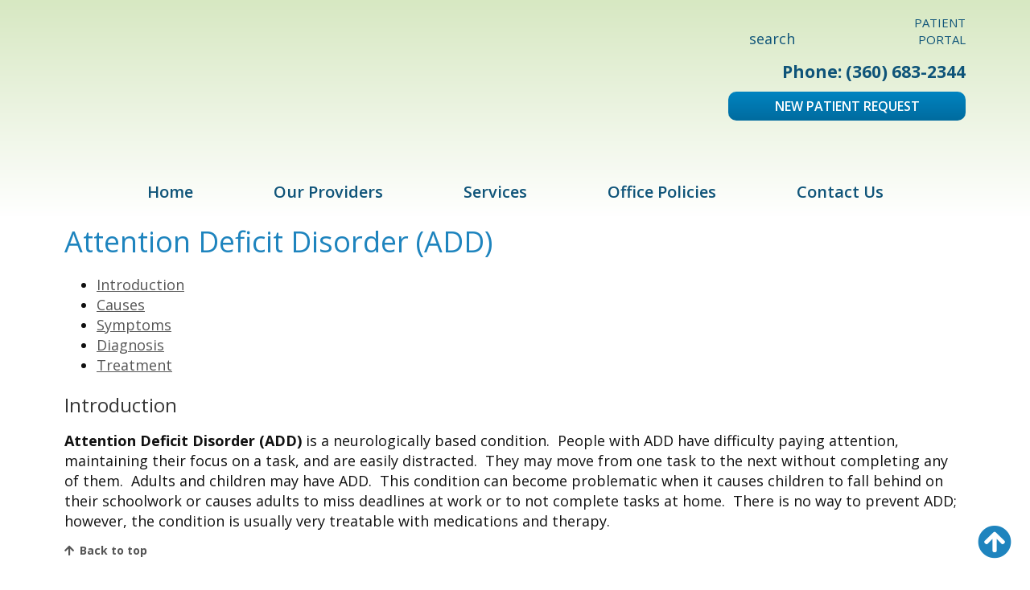

--- FILE ---
content_type: text/html; charset=UTF-8
request_url: https://www.olympicpsych.com/PatientEducation/attention-deficit-disorder-292/
body_size: 26238
content:
<!DOCTYPE html>
<html lang="en-US">
<head >
<meta charset="UTF-8" />
<meta name="viewport" content="width=device-width, initial-scale=1" />
<script data-cfasync="false" data-no-defer="1" data-no-minify="1" data-no-optimize="1">var ewww_webp_supported=!1;function check_webp_feature(A,e){var w;e=void 0!==e?e:function(){},ewww_webp_supported?e(ewww_webp_supported):((w=new Image).onload=function(){ewww_webp_supported=0<w.width&&0<w.height,e&&e(ewww_webp_supported)},w.onerror=function(){e&&e(!1)},w.src="data:image/webp;base64,"+{alpha:"UklGRkoAAABXRUJQVlA4WAoAAAAQAAAAAAAAAAAAQUxQSAwAAAARBxAR/Q9ERP8DAABWUDggGAAAABQBAJ0BKgEAAQAAAP4AAA3AAP7mtQAAAA=="}[A])}check_webp_feature("alpha");</script><script data-cfasync="false" data-no-defer="1" data-no-minify="1" data-no-optimize="1">var Arrive=function(c,w){"use strict";if(c.MutationObserver&&"undefined"!=typeof HTMLElement){var r,a=0,u=(r=HTMLElement.prototype.matches||HTMLElement.prototype.webkitMatchesSelector||HTMLElement.prototype.mozMatchesSelector||HTMLElement.prototype.msMatchesSelector,{matchesSelector:function(e,t){return e instanceof HTMLElement&&r.call(e,t)},addMethod:function(e,t,r){var a=e[t];e[t]=function(){return r.length==arguments.length?r.apply(this,arguments):"function"==typeof a?a.apply(this,arguments):void 0}},callCallbacks:function(e,t){t&&t.options.onceOnly&&1==t.firedElems.length&&(e=[e[0]]);for(var r,a=0;r=e[a];a++)r&&r.callback&&r.callback.call(r.elem,r.elem);t&&t.options.onceOnly&&1==t.firedElems.length&&t.me.unbindEventWithSelectorAndCallback.call(t.target,t.selector,t.callback)},checkChildNodesRecursively:function(e,t,r,a){for(var i,n=0;i=e[n];n++)r(i,t,a)&&a.push({callback:t.callback,elem:i}),0<i.childNodes.length&&u.checkChildNodesRecursively(i.childNodes,t,r,a)},mergeArrays:function(e,t){var r,a={};for(r in e)e.hasOwnProperty(r)&&(a[r]=e[r]);for(r in t)t.hasOwnProperty(r)&&(a[r]=t[r]);return a},toElementsArray:function(e){return e=void 0!==e&&("number"!=typeof e.length||e===c)?[e]:e}}),e=(l.prototype.addEvent=function(e,t,r,a){a={target:e,selector:t,options:r,callback:a,firedElems:[]};return this._beforeAdding&&this._beforeAdding(a),this._eventsBucket.push(a),a},l.prototype.removeEvent=function(e){for(var t,r=this._eventsBucket.length-1;t=this._eventsBucket[r];r--)e(t)&&(this._beforeRemoving&&this._beforeRemoving(t),(t=this._eventsBucket.splice(r,1))&&t.length&&(t[0].callback=null))},l.prototype.beforeAdding=function(e){this._beforeAdding=e},l.prototype.beforeRemoving=function(e){this._beforeRemoving=e},l),t=function(i,n){var o=new e,l=this,s={fireOnAttributesModification:!1};return o.beforeAdding(function(t){var e=t.target;e!==c.document&&e!==c||(e=document.getElementsByTagName("html")[0]);var r=new MutationObserver(function(e){n.call(this,e,t)}),a=i(t.options);r.observe(e,a),t.observer=r,t.me=l}),o.beforeRemoving(function(e){e.observer.disconnect()}),this.bindEvent=function(e,t,r){t=u.mergeArrays(s,t);for(var a=u.toElementsArray(this),i=0;i<a.length;i++)o.addEvent(a[i],e,t,r)},this.unbindEvent=function(){var r=u.toElementsArray(this);o.removeEvent(function(e){for(var t=0;t<r.length;t++)if(this===w||e.target===r[t])return!0;return!1})},this.unbindEventWithSelectorOrCallback=function(r){var a=u.toElementsArray(this),i=r,e="function"==typeof r?function(e){for(var t=0;t<a.length;t++)if((this===w||e.target===a[t])&&e.callback===i)return!0;return!1}:function(e){for(var t=0;t<a.length;t++)if((this===w||e.target===a[t])&&e.selector===r)return!0;return!1};o.removeEvent(e)},this.unbindEventWithSelectorAndCallback=function(r,a){var i=u.toElementsArray(this);o.removeEvent(function(e){for(var t=0;t<i.length;t++)if((this===w||e.target===i[t])&&e.selector===r&&e.callback===a)return!0;return!1})},this},i=new function(){var s={fireOnAttributesModification:!1,onceOnly:!1,existing:!1};function n(e,t,r){return!(!u.matchesSelector(e,t.selector)||(e._id===w&&(e._id=a++),-1!=t.firedElems.indexOf(e._id)))&&(t.firedElems.push(e._id),!0)}var c=(i=new t(function(e){var t={attributes:!1,childList:!0,subtree:!0};return e.fireOnAttributesModification&&(t.attributes=!0),t},function(e,i){e.forEach(function(e){var t=e.addedNodes,r=e.target,a=[];null!==t&&0<t.length?u.checkChildNodesRecursively(t,i,n,a):"attributes"===e.type&&n(r,i)&&a.push({callback:i.callback,elem:r}),u.callCallbacks(a,i)})})).bindEvent;return i.bindEvent=function(e,t,r){t=void 0===r?(r=t,s):u.mergeArrays(s,t);var a=u.toElementsArray(this);if(t.existing){for(var i=[],n=0;n<a.length;n++)for(var o=a[n].querySelectorAll(e),l=0;l<o.length;l++)i.push({callback:r,elem:o[l]});if(t.onceOnly&&i.length)return r.call(i[0].elem,i[0].elem);setTimeout(u.callCallbacks,1,i)}c.call(this,e,t,r)},i},o=new function(){var a={};function i(e,t){return u.matchesSelector(e,t.selector)}var n=(o=new t(function(){return{childList:!0,subtree:!0}},function(e,r){e.forEach(function(e){var t=e.removedNodes,e=[];null!==t&&0<t.length&&u.checkChildNodesRecursively(t,r,i,e),u.callCallbacks(e,r)})})).bindEvent;return o.bindEvent=function(e,t,r){t=void 0===r?(r=t,a):u.mergeArrays(a,t),n.call(this,e,t,r)},o};d(HTMLElement.prototype),d(NodeList.prototype),d(HTMLCollection.prototype),d(HTMLDocument.prototype),d(Window.prototype);var n={};return s(i,n,"unbindAllArrive"),s(o,n,"unbindAllLeave"),n}function l(){this._eventsBucket=[],this._beforeAdding=null,this._beforeRemoving=null}function s(e,t,r){u.addMethod(t,r,e.unbindEvent),u.addMethod(t,r,e.unbindEventWithSelectorOrCallback),u.addMethod(t,r,e.unbindEventWithSelectorAndCallback)}function d(e){e.arrive=i.bindEvent,s(i,e,"unbindArrive"),e.leave=o.bindEvent,s(o,e,"unbindLeave")}}(window,void 0),ewww_webp_supported=!1;function check_webp_feature(e,t){var r;ewww_webp_supported?t(ewww_webp_supported):((r=new Image).onload=function(){ewww_webp_supported=0<r.width&&0<r.height,t(ewww_webp_supported)},r.onerror=function(){t(!1)},r.src="data:image/webp;base64,"+{alpha:"UklGRkoAAABXRUJQVlA4WAoAAAAQAAAAAAAAAAAAQUxQSAwAAAARBxAR/Q9ERP8DAABWUDggGAAAABQBAJ0BKgEAAQAAAP4AAA3AAP7mtQAAAA==",animation:"UklGRlIAAABXRUJQVlA4WAoAAAASAAAAAAAAAAAAQU5JTQYAAAD/////AABBTk1GJgAAAAAAAAAAAAAAAAAAAGQAAABWUDhMDQAAAC8AAAAQBxAREYiI/gcA"}[e])}function ewwwLoadImages(e){if(e){for(var t=document.querySelectorAll(".batch-image img, .image-wrapper a, .ngg-pro-masonry-item a, .ngg-galleria-offscreen-seo-wrapper a"),r=0,a=t.length;r<a;r++)ewwwAttr(t[r],"data-src",t[r].getAttribute("data-webp")),ewwwAttr(t[r],"data-thumbnail",t[r].getAttribute("data-webp-thumbnail"));for(var i=document.querySelectorAll("div.woocommerce-product-gallery__image"),r=0,a=i.length;r<a;r++)ewwwAttr(i[r],"data-thumb",i[r].getAttribute("data-webp-thumb"))}for(var n=document.querySelectorAll("video"),r=0,a=n.length;r<a;r++)ewwwAttr(n[r],"poster",e?n[r].getAttribute("data-poster-webp"):n[r].getAttribute("data-poster-image"));for(var o,l=document.querySelectorAll("img.ewww_webp_lazy_load"),r=0,a=l.length;r<a;r++)e&&(ewwwAttr(l[r],"data-lazy-srcset",l[r].getAttribute("data-lazy-srcset-webp")),ewwwAttr(l[r],"data-srcset",l[r].getAttribute("data-srcset-webp")),ewwwAttr(l[r],"data-lazy-src",l[r].getAttribute("data-lazy-src-webp")),ewwwAttr(l[r],"data-src",l[r].getAttribute("data-src-webp")),ewwwAttr(l[r],"data-orig-file",l[r].getAttribute("data-webp-orig-file")),ewwwAttr(l[r],"data-medium-file",l[r].getAttribute("data-webp-medium-file")),ewwwAttr(l[r],"data-large-file",l[r].getAttribute("data-webp-large-file")),null!=(o=l[r].getAttribute("srcset"))&&!1!==o&&o.includes("R0lGOD")&&ewwwAttr(l[r],"src",l[r].getAttribute("data-lazy-src-webp"))),l[r].className=l[r].className.replace(/\bewww_webp_lazy_load\b/,"");for(var s=document.querySelectorAll(".ewww_webp"),r=0,a=s.length;r<a;r++)e?(ewwwAttr(s[r],"srcset",s[r].getAttribute("data-srcset-webp")),ewwwAttr(s[r],"src",s[r].getAttribute("data-src-webp")),ewwwAttr(s[r],"data-orig-file",s[r].getAttribute("data-webp-orig-file")),ewwwAttr(s[r],"data-medium-file",s[r].getAttribute("data-webp-medium-file")),ewwwAttr(s[r],"data-large-file",s[r].getAttribute("data-webp-large-file")),ewwwAttr(s[r],"data-large_image",s[r].getAttribute("data-webp-large_image")),ewwwAttr(s[r],"data-src",s[r].getAttribute("data-webp-src"))):(ewwwAttr(s[r],"srcset",s[r].getAttribute("data-srcset-img")),ewwwAttr(s[r],"src",s[r].getAttribute("data-src-img"))),s[r].className=s[r].className.replace(/\bewww_webp\b/,"ewww_webp_loaded");window.jQuery&&jQuery.fn.isotope&&jQuery.fn.imagesLoaded&&(jQuery(".fusion-posts-container-infinite").imagesLoaded(function(){jQuery(".fusion-posts-container-infinite").hasClass("isotope")&&jQuery(".fusion-posts-container-infinite").isotope()}),jQuery(".fusion-portfolio:not(.fusion-recent-works) .fusion-portfolio-wrapper").imagesLoaded(function(){jQuery(".fusion-portfolio:not(.fusion-recent-works) .fusion-portfolio-wrapper").isotope()}))}function ewwwWebPInit(e){ewwwLoadImages(e),ewwwNggLoadGalleries(e),document.arrive(".ewww_webp",function(){ewwwLoadImages(e)}),document.arrive(".ewww_webp_lazy_load",function(){ewwwLoadImages(e)}),document.arrive("videos",function(){ewwwLoadImages(e)}),"loading"==document.readyState?document.addEventListener("DOMContentLoaded",ewwwJSONParserInit):("undefined"!=typeof galleries&&ewwwNggParseGalleries(e),ewwwWooParseVariations(e))}function ewwwAttr(e,t,r){null!=r&&!1!==r&&e.setAttribute(t,r)}function ewwwJSONParserInit(){"undefined"!=typeof galleries&&check_webp_feature("alpha",ewwwNggParseGalleries),check_webp_feature("alpha",ewwwWooParseVariations)}function ewwwWooParseVariations(e){if(e)for(var t=document.querySelectorAll("form.variations_form"),r=0,a=t.length;r<a;r++){var i=t[r].getAttribute("data-product_variations"),n=!1;try{for(var o in i=JSON.parse(i))void 0!==i[o]&&void 0!==i[o].image&&(void 0!==i[o].image.src_webp&&(i[o].image.src=i[o].image.src_webp,n=!0),void 0!==i[o].image.srcset_webp&&(i[o].image.srcset=i[o].image.srcset_webp,n=!0),void 0!==i[o].image.full_src_webp&&(i[o].image.full_src=i[o].image.full_src_webp,n=!0),void 0!==i[o].image.gallery_thumbnail_src_webp&&(i[o].image.gallery_thumbnail_src=i[o].image.gallery_thumbnail_src_webp,n=!0),void 0!==i[o].image.thumb_src_webp&&(i[o].image.thumb_src=i[o].image.thumb_src_webp,n=!0));n&&ewwwAttr(t[r],"data-product_variations",JSON.stringify(i))}catch(e){}}}function ewwwNggParseGalleries(e){if(e)for(var t in galleries){var r=galleries[t];galleries[t].images_list=ewwwNggParseImageList(r.images_list)}}function ewwwNggLoadGalleries(e){e&&document.addEventListener("ngg.galleria.themeadded",function(e,t){window.ngg_galleria._create_backup=window.ngg_galleria.create,window.ngg_galleria.create=function(e,t){var r=$(e).data("id");return galleries["gallery_"+r].images_list=ewwwNggParseImageList(galleries["gallery_"+r].images_list),window.ngg_galleria._create_backup(e,t)}})}function ewwwNggParseImageList(e){for(var t in e){var r=e[t];if(void 0!==r["image-webp"]&&(e[t].image=r["image-webp"],delete e[t]["image-webp"]),void 0!==r["thumb-webp"]&&(e[t].thumb=r["thumb-webp"],delete e[t]["thumb-webp"]),void 0!==r.full_image_webp&&(e[t].full_image=r.full_image_webp,delete e[t].full_image_webp),void 0!==r.srcsets)for(var a in r.srcsets)nggSrcset=r.srcsets[a],void 0!==r.srcsets[a+"-webp"]&&(e[t].srcsets[a]=r.srcsets[a+"-webp"],delete e[t].srcsets[a+"-webp"]);if(void 0!==r.full_srcsets)for(var i in r.full_srcsets)nggFSrcset=r.full_srcsets[i],void 0!==r.full_srcsets[i+"-webp"]&&(e[t].full_srcsets[i]=r.full_srcsets[i+"-webp"],delete e[t].full_srcsets[i+"-webp"])}return e}check_webp_feature("alpha",ewwwWebPInit);</script><meta name='robots' content='noindex, nofollow' />
	<style>img:is([sizes="auto" i], [sizes^="auto," i]) { contain-intrinsic-size: 3000px 1500px }</style>
	
	<!-- This site is optimized with the Yoast SEO plugin v23.3 - https://yoast.com/wordpress/plugins/seo/ -->
	<title>Patient Education Library | Olympic Psychiatric Care</title>
	<meta name="description" content="Welcome to the Patient Education Library of Olympic Psychiatric Care. We invite you to explore our comprehensive list of resources." />
	<meta property="og:locale" content="en_US" />
	<meta property="og:type" content="article" />
	<meta property="og:title" content="Patient Education Library | Olympic Psychiatric Care" />
	<meta property="og:description" content="Welcome to the Patient Education Library of Olympic Psychiatric Care. We invite you to explore our comprehensive list of resources." />
	<meta property="og:url" content="https://www.olympicpsych.com/patienteducation/" />
	<meta property="og:site_name" content="Olympic Psychiatric Care" />
	<meta property="article:modified_time" content="2022-12-29T15:13:56+00:00" />
	<meta name="twitter:card" content="summary_large_image" />
	<meta name="twitter:label1" content="Est. reading time" />
	<meta name="twitter:data1" content="1 minute" />
	<script type="application/ld+json" class="yoast-schema-graph">{"@context":"https://schema.org","@graph":[{"@type":"WebPage","@id":"https://www.olympicpsych.com/patienteducation/","url":"https://www.olympicpsych.com/patienteducation/","name":"Patient Education Library | Olympic Psychiatric Care","isPartOf":{"@id":"https://www.olympicpsych.com/#website"},"datePublished":"2020-09-24T17:04:48+00:00","dateModified":"2022-12-29T15:13:56+00:00","description":"Welcome to the Patient Education Library of Olympic Psychiatric Care. We invite you to explore our comprehensive list of resources.","breadcrumb":{"@id":"https://www.olympicpsych.com/patienteducation/#breadcrumb"},"inLanguage":"en-US","potentialAction":[{"@type":"ReadAction","target":["https://www.olympicpsych.com/patienteducation/"]}]},{"@type":"BreadcrumbList","@id":"https://www.olympicpsych.com/patienteducation/#breadcrumb","itemListElement":[]},{"@type":"WebSite","@id":"https://www.olympicpsych.com/#website","url":"https://www.olympicpsych.com/","name":"Olympic Psychiatric Care","description":"Just another iHealthSpot WP04 site","potentialAction":[{"@type":"SearchAction","target":{"@type":"EntryPoint","urlTemplate":"https://www.olympicpsych.com/?s={search_term_string}"},"query-input":"required name=search_term_string"}],"inLanguage":"en-US"}]}</script>
	<!-- / Yoast SEO plugin. -->


<link rel='dns-prefetch' href='//wp04-assets.cdn.ihealthspot.com' />
<link rel='dns-prefetch' href='//wp04-media.cdn.ihealthspot.com' />
<link rel='dns-prefetch' href='//fonts.googleapis.com' />
<link rel='dns-prefetch' href='//fonts.gstatic.com' />
<link href='//wp04-assets.cdn.ihealthspot.com' rel='preconnect' />
<link href='//wp04-media.cdn.ihealthspot.com' rel='preconnect' />
<link rel='preconnect' href='https://fonts.googleapis.com' />
<link rel='preconnect' href='https://fonts.gstatic.com' />
<link rel="alternate" type="application/rss+xml" title="Olympic Psychiatric Care &raquo; Feed" href="https://www.olympicpsych.com/feed/" />
<link rel="preload" href="https://www.olympicpsych.com/wp-content/plugins/ihs-genesis-extend/css/fontawesome.css" as="style">
<script type="text/javascript">
    WebFontConfig = {"custom":{"families":["Font Awesome 5 Free","Font Awesome 5 Brands"],"urls":["https://www.olympicpsych.com/wp-content/plugins/ihs-genesis-extend/css/fontawesome.css"]}};
    (function(d) {
        var wf = d.createElement('script'), s = d.scripts[0];
        wf.src = 'https://ajax.googleapis.com/ajax/libs/webfont/1.6.26/webfont.js';
        s.parentNode.insertBefore(wf, s);
    })(document);
</script><style type="text/css" id="dz-responsive-menu-media-querys">.responsive-menu.check{display:none}.responsive-menu.label{margin:auto;width:35px;display:block}.responsive-menu span{background-color:#000;border-radius:3px;content:"";display:block;height:4px;margin:5px;-webkit-transition:all .2s ease-in-out;transition:all .2s ease-in-out}.responsive-menu:checked+label span:first-child{-webkit-transform:translateY(9px) rotate(135deg);transform:translateY(9px) rotate(135deg)}.responsive-menu:checked+label span:nth-child(2){-webkit-transform:translateY(0) rotate(225deg);transform:translateY(0) rotate(225deg)}.responsive-menu:checked+label span:nth-child(3){-webkit-transform:translateY(-9px) rotate(-135deg);transform:translateY(-9px) rotate(-135deg)}.responsive-menu+.menu,.responsive-menu+div .menu{list-style:none;padding:0;-webkit-transition:all .9s ease-in-out;transition:all .9s ease-in-out}@media (max-width:1201px){.responsive-menu+.menu,.responsive-menu+div .menu{max-height:0;overflow:hidden}}.responsive-menu:checked~.menu,.responsive-menu:checked~div .menu{max-height:120vh}.responsive-sub-menu.check{display:none}.responsive-sub-menu.label span{border-bottom:5px solid transparent;border-right:5px solid #000;border-top:5px solid transparent;cursor:pointer;display:inline-block;height:0;margin-left:.2em;-webkit-transition:all .2s ease-in-out;transition:all .2s ease-in-out;width:0}.responsive-sub-menu:checked+label span{-webkit-transform:rotate(-90deg);transform:rotate(-90deg)}.responsive-sub-menu~.sub-menu{list-style:none}@media (max-width:1201px){.responsive-sub-menu~.sub-menu{max-height:0;overflow:hidden;-webkit-transition:all .5s ease-in-out;transition:all .5s ease-in-out}}.responsive-sub-menu:checked~.sub-menu{max-height:100vh}@media (min-width:1201px){.responsive-menu.label{display:none}.responsive-menu+.menu,.responsive-menu+div .menu{height:auto;display:-webkit-box;display:flex;-webkit-box-pack:center;justify-content:center}.responsive-menu+.menu .menu-item,.responsive-menu+div .menu .menu-item{position:relative}.responsive-menu+.menu .menu-item>.sub-menu,.responsive-menu+div .menu .menu-item>.sub-menu{box-shadow:5px 10px 10px rgba(0,0,0,.2);left:calc(100% - 1em);padding:0;position:absolute;top:.2em;-webkit-transform:scaleY(0);transform:scaleY(0);-webkit-transform-origin:top;transform-origin:top;-webkit-transition:all .1s ease-in-out;transition:all .1s ease-in-out}.responsive-menu+.menu .menu-item:hover>.sub-menu,.responsive-menu+div .menu .menu-item:hover>.sub-menu{-webkit-transform:scale(1);transform:scale(1)}.responsive-menu+.menu .menu-item:hover>.responsive-sub-menu span,.responsive-menu+div .menu .menu-item:hover>.responsive-sub-menu span{-webkit-transform:rotate(-90deg);transform:rotate(-90deg)}.responsive-menu+.menu>.menu-item>.sub-menu,.responsive-menu+div .menu>.menu-item>.sub-menu{top:100%;left:0;width:200px}}.responsive-menu.slide{position:absolute;top:1em;z-index:10}.responsive-menu.slide.top-left{left:1em}.responsive-menu.slide.top-right{right:1em}@media (max-width:1201px){.responsive-menu.slide+.menu,.responsive-menu.slide+div .menu{background-color:hsla(0,0%,100%,.8);box-shadow:-10px 0 10px rgba(0,0,0,.05);height:100vh;padding-top:calc(1em + 35px);position:absolute;top:0;z-index:5}.responsive-menu.slide.top-right+.menu,.responsive-menu.slide.top-right+div .menu{right:-100%}.responsive-menu.slide.top-left+.menu,.responsive-menu.slide.top-left+div .menu{left:-100%}.responsive-menu.slide:checked.top-right~.menu,.responsive-menu.slide:checked.top-right~div .menu{right:0}.responsive-menu.slide:checked.top-left~.menu,.responsive-menu.slide:checked.top-left~div .menu{left:0}}</style><style type="text/css" id="dz-genesis">a.aligncenter img{display:block;margin:0 auto}a.alignnone{display:inline-block}.alignleft{float:left;text-align:left}.alignright{float:right;text-align:right}a.alignleft,a.alignnone,a.alignright{max-width:100%}.aligncenter,img.centered{display:block;margin:0 auto 24px}.alignnone,img.alignnone{margin-bottom:12px}.wp-caption.alignleft,a.alignleft,img.alignleft{margin:0 24px 24px 0}.wp-caption.alignright,a.alignright,img.alignright{margin:0 0 24px 24px}.wp-caption-text{font-size:14px;font-size:1.4rem;font-weight:700;text-align:center}.entry-content p.wp-caption-text{margin-bottom:0}.entry-content .wp-audio-shortcode,.entry-content .wp-playlist,.entry-content .wp-video{margin:0 0 28px}.wp-caption,embed,iframe,img,object,video{max-width:100%}img{height:auto}.featured-content img,.gallery img{width:auto}.gallery{overflow:hidden}.gallery-item{float:left;margin:0 0 28px;text-align:center}.gallery-columns-2 .gallery-item{width:50%}.gallery-columns-3 .gallery-item{width:33%}.gallery-columns-4 .gallery-item{width:25%}.gallery-columns-5 .gallery-item{width:20%}.gallery-columns-6 .gallery-item{width:16.6666%}.gallery-columns-7 .gallery-item{width:14.2857%}.gallery-columns-8 .gallery-item{width:12.5%}.gallery-columns-9 .gallery-item{width:11.1111%}.gallery img{border:1px solid #ddd;height:auto;padding:4px}.gallery img:focus,.gallery img:hover{border:1px solid #999}.menu .menu-item:focus{position:static}.menu .menu-item.sf-hover>ul.sub-menu,.menu .menu-item>a:focus+ul.sub-menu{left:auto;opacity:1}.screen-reader-shortcut,.screen-reader-text,.screen-reader-text span{border:0;clip:rect(0,0,0,0);height:1px;overflow:hidden;position:absolute!important;width:1px;word-wrap:normal!important}.genesis-nav-menu .search input[type=submit]:focus,.screen-reader-shortcut:focus,.screen-reader-text:focus,.widget_search input[type=submit]:focus{background:#fff;box-shadow:0 0 2px 2px rgba(0,0,0,.6);clip:auto!important;color:#333;display:block;font-size:1em;font-weight:700;height:auto;padding:15px 23px 14px;text-decoration:none;width:auto;z-index:100000}.more-link{position:relative}.genesis-skip-link{margin:0}.genesis-skip-link li{height:0;list-style:none;width:0}:focus{color:#333;outline:1px solid #ccc}.site-header>.wrap{display:flex;flex-wrap:wrap}.site-header .header-misc{position:relative;width:100%;min-height:1px}@media (min-width:992px){.site-header .header-misc{flex:0 0 100%;max-width:100%;order:0}}.site-header .title-area{position:relative;width:100%;min-height:1px}@media (min-width:992px){.site-header .title-area{flex:0 0 25%;max-width:25%;order:0}}.site-header .title-area .site-title a{display:block;text-indent:-9999px;min-height:1em;min-width:1em;background-size:contain!important;transition:all 1s ease}.site-header .header-widget-area{position:relative;width:100%;min-height:1px}@media (min-width:992px){.site-header .header-widget-area{flex:0 0 75%;max-width:75%;order:0}}body.content-sidebar .site-inner .content-sidebar-wrap{display:flex;flex-wrap:wrap}body.content-sidebar .site-inner .content-sidebar-wrap>.content{position:relative;width:100%;min-height:1px}@media (min-width:992px){body.content-sidebar .site-inner .content-sidebar-wrap>.content{flex:0 0 75%;max-width:75%;order:0}}body.content-sidebar .site-inner .content-sidebar-wrap>.sidebar{position:relative;width:100%;min-height:1px}@media (min-width:992px){body.content-sidebar .site-inner .content-sidebar-wrap>.sidebar{flex:0 0 25%;max-width:25%;order:0}}body.sidebar-content .site-inner .content-sidebar-wrap{display:flex;flex-wrap:wrap}body.sidebar-content .site-inner .content-sidebar-wrap>.content{position:relative;width:100%;min-height:1px}@media (min-width:992px){body.sidebar-content .site-inner .content-sidebar-wrap>.content{flex:0 0 75%;max-width:75%;order:0}}body.sidebar-content .site-inner .content-sidebar-wrap>.sidebar{position:relative;width:100%;min-height:1px}@media (min-width:992px){body.sidebar-content .site-inner .content-sidebar-wrap>.sidebar{flex:0 0 25%;max-width:25%;order:-1}}body.container-fixed .content-sidebar-wrap{width:100%;padding-right:15px;padding-left:15px;margin-right:auto;margin-left:auto}@media (min-width:576px){body.container-fixed .content-sidebar-wrap{max-width:540px}}@media (min-width:768px){body.container-fixed .content-sidebar-wrap{max-width:720px}}@media (min-width:992px){body.container-fixed .content-sidebar-wrap{max-width:960px}}@media (min-width:1200px){body.container-fixed .content-sidebar-wrap{max-width:1140px}}body.container-fluid .content-sidebar-wrap{width:100%;padding-right:15px;padding-left:15px;margin-right:auto;margin-left:auto}.pagination ul{display:flex;padding-left:0;list-style:none;border-radius:.25rem}.pagination a{position:relative;display:block;padding:.5rem .75rem;margin-left:-1px;line-height:1.25;color:#007bff;background-color:#fff;border:1px solid #dee2e6}.pagination a:hover{z-index:2;color:#0056b3;text-decoration:none;background-color:#e9ecef;border-color:#dee2e6}.pagination a:focus{z-index:2;outline:0;box-shadow:0 0 0 .2rem rgba(0,123,255,.25)}.pagination a:not(:disabled):not(.disabled){cursor:pointer}.pagination li:first-child a{margin-left:0;border-top-left-radius:.25rem;border-bottom-left-radius:.25rem}.pagination li:last-child a{border-top-right-radius:.25rem;border-bottom-right-radius:.25rem}.pagination li.active a{z-index:1;color:#fff;background-color:#007bff;border-color:#007bff}.pagination li.disabled a{color:#6c757d;pointer-events:none;cursor:auto;background-color:#fff;border-color:#dee2e6}</style><style type="text/css" id="dz-bootstrap-reboot">/*!
 * Bootstrap Reboot v4.5.0 (https://getbootstrap.com/)
 * Copyright 2011-2020 The Bootstrap Authors
 * Copyright 2011-2020 Twitter, Inc.
 * Licensed under MIT (https://github.com/twbs/bootstrap/blob/master/LICENSE)
 * Forked from Normalize.css, licensed MIT (https://github.com/necolas/normalize.css/blob/master/LICENSE.md)
 */*,:after,:before{box-sizing:border-box}html{font-family:sans-serif;line-height:1.15;-webkit-text-size-adjust:100%;-webkit-tap-highlight-color:rgba(0,0,0,0)}article,aside,figcaption,figure,footer,header,hgroup,main,nav,section{display:block}body{margin:0;font-family:-apple-system,BlinkMacSystemFont,Segoe UI,Roboto,Helvetica Neue,Arial,Noto Sans,sans-serif,Apple Color Emoji,Segoe UI Emoji,Segoe UI Symbol,Noto Color Emoji;font-size:1rem;font-weight:400;line-height:1.5;color:#212529;text-align:left;background-color:#fff}[tabindex="-1"]:focus:not(:focus-visible){outline:0!important}hr{box-sizing:content-box;height:0;overflow:visible}h1,h2,h3,h4,h5,h6{margin-top:0;margin-bottom:.5rem}p{margin-top:0;margin-bottom:1rem}abbr[data-original-title],abbr[title]{text-decoration:underline;-webkit-text-decoration:underline dotted;text-decoration:underline dotted;cursor:help;border-bottom:0;text-decoration-skip-ink:none}address{font-style:normal;line-height:inherit}address,dl,ol,ul{margin-bottom:1rem}dl,ol,ul{margin-top:0}ol ol,ol ul,ul ol,ul ul{margin-bottom:0}dt{font-weight:700}dd{margin-bottom:.5rem;margin-left:0}blockquote{margin:0 0 1rem}b,strong{font-weight:bolder}small{font-size:80%}sub,sup{position:relative;font-size:75%;line-height:0;vertical-align:baseline}sub{bottom:-.25em}sup{top:-.5em}a{color:#007bff;text-decoration:none;background-color:transparent}a:hover{color:#0056b3;text-decoration:underline}a:not([href]),a:not([href]):hover{color:inherit;text-decoration:none}code,kbd,pre,samp{font-family:SFMono-Regular,Menlo,Monaco,Consolas,Liberation Mono,Courier New,monospace;font-size:1em}pre{margin-top:0;margin-bottom:1rem;overflow:auto;-ms-overflow-style:scrollbar}figure{margin:0 0 1rem}img{border-style:none}img,svg{vertical-align:middle}svg{overflow:hidden}table{border-collapse:collapse}caption{padding-top:.75rem;padding-bottom:.75rem;color:#6c757d;text-align:left;caption-side:bottom}th{text-align:inherit}label{display:inline-block;margin-bottom:.5rem}button{border-radius:0}button:focus{outline:1px dotted;outline:5px auto -webkit-focus-ring-color}button,input,optgroup,select,textarea{margin:0;font-family:inherit;font-size:inherit;line-height:inherit}button,input{overflow:visible}button,select{text-transform:none}[role=button]{cursor:pointer}select{word-wrap:normal}[type=button],[type=reset],[type=submit],button{-webkit-appearance:button}[type=button]:not(:disabled),[type=reset]:not(:disabled),[type=submit]:not(:disabled),button:not(:disabled){cursor:pointer}[type=button]::-moz-focus-inner,[type=reset]::-moz-focus-inner,[type=submit]::-moz-focus-inner,button::-moz-focus-inner{padding:0;border-style:none}input[type=checkbox],input[type=radio]{box-sizing:border-box;padding:0}textarea{overflow:auto;resize:vertical}fieldset{min-width:0;padding:0;margin:0;border:0}legend{display:block;width:100%;max-width:100%;padding:0;margin-bottom:.5rem;font-size:1.5rem;line-height:inherit;color:inherit;white-space:normal}progress{vertical-align:baseline}[type=number]::-webkit-inner-spin-button,[type=number]::-webkit-outer-spin-button{height:auto}[type=search]{outline-offset:-2px;-webkit-appearance:none}[type=search]::-webkit-search-decoration{-webkit-appearance:none}::-webkit-file-upload-button{font:inherit;-webkit-appearance:button}output{display:inline-block}summary{display:list-item;cursor:pointer}template{display:none}[hidden]{display:none!important}</style><style id='classic-theme-styles-inline-css' type='text/css'>
/*! This file is auto-generated */
.wp-block-button__link{color:#fff;background-color:#32373c;border-radius:9999px;box-shadow:none;text-decoration:none;padding:calc(.667em + 2px) calc(1.333em + 2px);font-size:1.125em}.wp-block-file__button{background:#32373c;color:#fff;text-decoration:none}
</style>
<style id='global-styles-inline-css' type='text/css'>
:root{--wp--preset--aspect-ratio--square: 1;--wp--preset--aspect-ratio--4-3: 4/3;--wp--preset--aspect-ratio--3-4: 3/4;--wp--preset--aspect-ratio--3-2: 3/2;--wp--preset--aspect-ratio--2-3: 2/3;--wp--preset--aspect-ratio--16-9: 16/9;--wp--preset--aspect-ratio--9-16: 9/16;--wp--preset--color--black: #000000;--wp--preset--color--cyan-bluish-gray: #abb8c3;--wp--preset--color--white: #ffffff;--wp--preset--color--pale-pink: #f78da7;--wp--preset--color--vivid-red: #cf2e2e;--wp--preset--color--luminous-vivid-orange: #ff6900;--wp--preset--color--luminous-vivid-amber: #fcb900;--wp--preset--color--light-green-cyan: #7bdcb5;--wp--preset--color--vivid-green-cyan: #00d084;--wp--preset--color--pale-cyan-blue: #8ed1fc;--wp--preset--color--vivid-cyan-blue: #0693e3;--wp--preset--color--vivid-purple: #9b51e0;--wp--preset--gradient--vivid-cyan-blue-to-vivid-purple: linear-gradient(135deg,rgba(6,147,227,1) 0%,rgb(155,81,224) 100%);--wp--preset--gradient--light-green-cyan-to-vivid-green-cyan: linear-gradient(135deg,rgb(122,220,180) 0%,rgb(0,208,130) 100%);--wp--preset--gradient--luminous-vivid-amber-to-luminous-vivid-orange: linear-gradient(135deg,rgba(252,185,0,1) 0%,rgba(255,105,0,1) 100%);--wp--preset--gradient--luminous-vivid-orange-to-vivid-red: linear-gradient(135deg,rgba(255,105,0,1) 0%,rgb(207,46,46) 100%);--wp--preset--gradient--very-light-gray-to-cyan-bluish-gray: linear-gradient(135deg,rgb(238,238,238) 0%,rgb(169,184,195) 100%);--wp--preset--gradient--cool-to-warm-spectrum: linear-gradient(135deg,rgb(74,234,220) 0%,rgb(151,120,209) 20%,rgb(207,42,186) 40%,rgb(238,44,130) 60%,rgb(251,105,98) 80%,rgb(254,248,76) 100%);--wp--preset--gradient--blush-light-purple: linear-gradient(135deg,rgb(255,206,236) 0%,rgb(152,150,240) 100%);--wp--preset--gradient--blush-bordeaux: linear-gradient(135deg,rgb(254,205,165) 0%,rgb(254,45,45) 50%,rgb(107,0,62) 100%);--wp--preset--gradient--luminous-dusk: linear-gradient(135deg,rgb(255,203,112) 0%,rgb(199,81,192) 50%,rgb(65,88,208) 100%);--wp--preset--gradient--pale-ocean: linear-gradient(135deg,rgb(255,245,203) 0%,rgb(182,227,212) 50%,rgb(51,167,181) 100%);--wp--preset--gradient--electric-grass: linear-gradient(135deg,rgb(202,248,128) 0%,rgb(113,206,126) 100%);--wp--preset--gradient--midnight: linear-gradient(135deg,rgb(2,3,129) 0%,rgb(40,116,252) 100%);--wp--preset--font-size--small: 13px;--wp--preset--font-size--medium: 20px;--wp--preset--font-size--large: 36px;--wp--preset--font-size--x-large: 42px;--wp--preset--spacing--20: 0.44rem;--wp--preset--spacing--30: 0.67rem;--wp--preset--spacing--40: 1rem;--wp--preset--spacing--50: 1.5rem;--wp--preset--spacing--60: 2.25rem;--wp--preset--spacing--70: 3.38rem;--wp--preset--spacing--80: 5.06rem;--wp--preset--shadow--natural: 6px 6px 9px rgba(0, 0, 0, 0.2);--wp--preset--shadow--deep: 12px 12px 50px rgba(0, 0, 0, 0.4);--wp--preset--shadow--sharp: 6px 6px 0px rgba(0, 0, 0, 0.2);--wp--preset--shadow--outlined: 6px 6px 0px -3px rgba(255, 255, 255, 1), 6px 6px rgba(0, 0, 0, 1);--wp--preset--shadow--crisp: 6px 6px 0px rgba(0, 0, 0, 1);}:where(.is-layout-flex){gap: 0.5em;}:where(.is-layout-grid){gap: 0.5em;}body .is-layout-flex{display: flex;}.is-layout-flex{flex-wrap: wrap;align-items: center;}.is-layout-flex > :is(*, div){margin: 0;}body .is-layout-grid{display: grid;}.is-layout-grid > :is(*, div){margin: 0;}:where(.wp-block-columns.is-layout-flex){gap: 2em;}:where(.wp-block-columns.is-layout-grid){gap: 2em;}:where(.wp-block-post-template.is-layout-flex){gap: 1.25em;}:where(.wp-block-post-template.is-layout-grid){gap: 1.25em;}.has-black-color{color: var(--wp--preset--color--black) !important;}.has-cyan-bluish-gray-color{color: var(--wp--preset--color--cyan-bluish-gray) !important;}.has-white-color{color: var(--wp--preset--color--white) !important;}.has-pale-pink-color{color: var(--wp--preset--color--pale-pink) !important;}.has-vivid-red-color{color: var(--wp--preset--color--vivid-red) !important;}.has-luminous-vivid-orange-color{color: var(--wp--preset--color--luminous-vivid-orange) !important;}.has-luminous-vivid-amber-color{color: var(--wp--preset--color--luminous-vivid-amber) !important;}.has-light-green-cyan-color{color: var(--wp--preset--color--light-green-cyan) !important;}.has-vivid-green-cyan-color{color: var(--wp--preset--color--vivid-green-cyan) !important;}.has-pale-cyan-blue-color{color: var(--wp--preset--color--pale-cyan-blue) !important;}.has-vivid-cyan-blue-color{color: var(--wp--preset--color--vivid-cyan-blue) !important;}.has-vivid-purple-color{color: var(--wp--preset--color--vivid-purple) !important;}.has-black-background-color{background-color: var(--wp--preset--color--black) !important;}.has-cyan-bluish-gray-background-color{background-color: var(--wp--preset--color--cyan-bluish-gray) !important;}.has-white-background-color{background-color: var(--wp--preset--color--white) !important;}.has-pale-pink-background-color{background-color: var(--wp--preset--color--pale-pink) !important;}.has-vivid-red-background-color{background-color: var(--wp--preset--color--vivid-red) !important;}.has-luminous-vivid-orange-background-color{background-color: var(--wp--preset--color--luminous-vivid-orange) !important;}.has-luminous-vivid-amber-background-color{background-color: var(--wp--preset--color--luminous-vivid-amber) !important;}.has-light-green-cyan-background-color{background-color: var(--wp--preset--color--light-green-cyan) !important;}.has-vivid-green-cyan-background-color{background-color: var(--wp--preset--color--vivid-green-cyan) !important;}.has-pale-cyan-blue-background-color{background-color: var(--wp--preset--color--pale-cyan-blue) !important;}.has-vivid-cyan-blue-background-color{background-color: var(--wp--preset--color--vivid-cyan-blue) !important;}.has-vivid-purple-background-color{background-color: var(--wp--preset--color--vivid-purple) !important;}.has-black-border-color{border-color: var(--wp--preset--color--black) !important;}.has-cyan-bluish-gray-border-color{border-color: var(--wp--preset--color--cyan-bluish-gray) !important;}.has-white-border-color{border-color: var(--wp--preset--color--white) !important;}.has-pale-pink-border-color{border-color: var(--wp--preset--color--pale-pink) !important;}.has-vivid-red-border-color{border-color: var(--wp--preset--color--vivid-red) !important;}.has-luminous-vivid-orange-border-color{border-color: var(--wp--preset--color--luminous-vivid-orange) !important;}.has-luminous-vivid-amber-border-color{border-color: var(--wp--preset--color--luminous-vivid-amber) !important;}.has-light-green-cyan-border-color{border-color: var(--wp--preset--color--light-green-cyan) !important;}.has-vivid-green-cyan-border-color{border-color: var(--wp--preset--color--vivid-green-cyan) !important;}.has-pale-cyan-blue-border-color{border-color: var(--wp--preset--color--pale-cyan-blue) !important;}.has-vivid-cyan-blue-border-color{border-color: var(--wp--preset--color--vivid-cyan-blue) !important;}.has-vivid-purple-border-color{border-color: var(--wp--preset--color--vivid-purple) !important;}.has-vivid-cyan-blue-to-vivid-purple-gradient-background{background: var(--wp--preset--gradient--vivid-cyan-blue-to-vivid-purple) !important;}.has-light-green-cyan-to-vivid-green-cyan-gradient-background{background: var(--wp--preset--gradient--light-green-cyan-to-vivid-green-cyan) !important;}.has-luminous-vivid-amber-to-luminous-vivid-orange-gradient-background{background: var(--wp--preset--gradient--luminous-vivid-amber-to-luminous-vivid-orange) !important;}.has-luminous-vivid-orange-to-vivid-red-gradient-background{background: var(--wp--preset--gradient--luminous-vivid-orange-to-vivid-red) !important;}.has-very-light-gray-to-cyan-bluish-gray-gradient-background{background: var(--wp--preset--gradient--very-light-gray-to-cyan-bluish-gray) !important;}.has-cool-to-warm-spectrum-gradient-background{background: var(--wp--preset--gradient--cool-to-warm-spectrum) !important;}.has-blush-light-purple-gradient-background{background: var(--wp--preset--gradient--blush-light-purple) !important;}.has-blush-bordeaux-gradient-background{background: var(--wp--preset--gradient--blush-bordeaux) !important;}.has-luminous-dusk-gradient-background{background: var(--wp--preset--gradient--luminous-dusk) !important;}.has-pale-ocean-gradient-background{background: var(--wp--preset--gradient--pale-ocean) !important;}.has-electric-grass-gradient-background{background: var(--wp--preset--gradient--electric-grass) !important;}.has-midnight-gradient-background{background: var(--wp--preset--gradient--midnight) !important;}.has-small-font-size{font-size: var(--wp--preset--font-size--small) !important;}.has-medium-font-size{font-size: var(--wp--preset--font-size--medium) !important;}.has-large-font-size{font-size: var(--wp--preset--font-size--large) !important;}.has-x-large-font-size{font-size: var(--wp--preset--font-size--x-large) !important;}
:where(.wp-block-post-template.is-layout-flex){gap: 1.25em;}:where(.wp-block-post-template.is-layout-grid){gap: 1.25em;}
:where(.wp-block-columns.is-layout-flex){gap: 2em;}:where(.wp-block-columns.is-layout-grid){gap: 2em;}
:root :where(.wp-block-pullquote){font-size: 1.5em;line-height: 1.6;}
</style>
<link rel='stylesheet' id='siteorigin-panels-front-css' href='https://wp04-assets.cdn.ihealthspot.com/wp-content/plugins/siteorigin-panels/css/front-flex.min.css' type='text/css' media='all' />
<style id='rocket-lazyload-inline-css' type='text/css'>
.rll-youtube-player{position:relative;padding-bottom:56.23%;height:0;overflow:hidden;max-width:100%;}.rll-youtube-player:focus-within{outline: 2px solid currentColor;outline-offset: 5px;}.rll-youtube-player iframe{position:absolute;top:0;left:0;width:100%;height:100%;z-index:100;background:0 0}.rll-youtube-player img{bottom:0;display:block;left:0;margin:auto;max-width:100%;width:100%;position:absolute;right:0;top:0;border:none;height:auto;-webkit-transition:.4s all;-moz-transition:.4s all;transition:.4s all}.rll-youtube-player img:hover{-webkit-filter:brightness(75%)}.rll-youtube-player .play{height:100%;width:100%;left:0;top:0;position:absolute;background:url(https://wp04-media.cdn.ihealthspot.com/wp-content/plugins/wp-rocket/assets/img/youtube.png) no-repeat center;background-color: transparent !important;cursor:pointer;border:none;}
</style>
<link rel='stylesheet' id='dz-google-font-css' href='https://fonts.googleapis.com/css2?family=Handlee&#038;family=Open+Sans:ital,wght@0,300;0,400;0,600;0,700;0,800;1,300;1,400;1,600;1,700;1,800&#038;display=swap' type='text/css' media='all' />
<link rel='stylesheet' id='ihs-pe-default-css' href='https://wp04-assets.cdn.ihealthspot.com/wp-content/plugins/ihs-patient-education-2/css/ihs-pe-default.css' type='text/css' media='all' />
<link rel="https://api.w.org/" href="https://www.olympicpsych.com/wp-json/" /><link rel="alternate" title="JSON" type="application/json" href="https://www.olympicpsych.com/wp-json/wp/v2/pages/203" /><link rel="EditURI" type="application/rsd+xml" title="RSD" href="https://www.olympicpsych.com/xmlrpc.php?rsd" />
<meta name="generator" content="WordPress 6.7.4" />
<link rel='shortlink' href='https://www.olympicpsych.com/?p=203' />
<link rel="alternate" title="oEmbed (JSON)" type="application/json+oembed" href="https://www.olympicpsych.com/wp-json/oembed/1.0/embed?url=https%3A%2F%2Fwww.olympicpsych.com%2Fpatienteducation%2F" />
<link rel="alternate" title="oEmbed (XML)" type="text/xml+oembed" href="https://www.olympicpsych.com/wp-json/oembed/1.0/embed?url=https%3A%2F%2Fwww.olympicpsych.com%2Fpatienteducation%2F&#038;format=xml" />
<script type="text/javascript">
(function(url){
	if(/(?:Chrome\/26\.0\.1410\.63 Safari\/537\.31|WordfenceTestMonBot)/.test(navigator.userAgent)){ return; }
	var addEvent = function(evt, handler) {
		if (window.addEventListener) {
			document.addEventListener(evt, handler, false);
		} else if (window.attachEvent) {
			document.attachEvent('on' + evt, handler);
		}
	};
	var removeEvent = function(evt, handler) {
		if (window.removeEventListener) {
			document.removeEventListener(evt, handler, false);
		} else if (window.detachEvent) {
			document.detachEvent('on' + evt, handler);
		}
	};
	var evts = 'contextmenu dblclick drag dragend dragenter dragleave dragover dragstart drop keydown keypress keyup mousedown mousemove mouseout mouseover mouseup mousewheel scroll'.split(' ');
	var logHuman = function() {
		if (window.wfLogHumanRan) { return; }
		window.wfLogHumanRan = true;
		var wfscr = document.createElement('script');
		wfscr.type = 'text/javascript';
		wfscr.async = true;
		wfscr.src = url + '&r=' + Math.random();
		(document.getElementsByTagName('head')[0]||document.getElementsByTagName('body')[0]).appendChild(wfscr);
		for (var i = 0; i < evts.length; i++) {
			removeEvent(evts[i], logHuman);
		}
	};
	for (var i = 0; i < evts.length; i++) {
		addEvent(evts[i], logHuman);
	}
})('//www.olympicpsych.com/?wordfence_lh=1&hid=071431D701DDD71956B61D0CE5588EB5');
</script><script src='https://wp04.ihealthspot.com/?dm=31ac5261b76ce57ddba1e2129bbb67a6&amp;action=load&amp;blogid=77&amp;siteid=1&amp;t=325154083&amp;back=https%3A%2F%2Fwww.olympicpsych.com%2FPatientEducation%2Fattention-deficit-disorder-292%2F' type='text/javascript'></script><style type="text/css" id="dz-siteorigin-blocks">.container-fixed-width-content>.panel-grid{width:100%;padding-right:15px;padding-left:15px;margin-right:auto;margin-left:auto}@media (min-width: 576px){.container-fixed-width-content>.panel-grid{max-width:540px}}@media (min-width: 768px){.container-fixed-width-content>.panel-grid{max-width:720px}}@media (min-width: 992px){.container-fixed-width-content>.panel-grid{max-width:960px}}@media (min-width: 1200px){.container-fixed-width-content>.panel-grid{max-width:1140px}}.container-fixed-width{width:100%;padding-right:15px;padding-left:15px;margin-right:auto;margin-left:auto}@media (min-width: 576px){.container-fixed-width{max-width:540px}}@media (min-width: 768px){.container-fixed-width{max-width:720px}}@media (min-width: 992px){.container-fixed-width{max-width:960px}}@media (min-width: 1200px){.container-fixed-width{max-width:1140px}}.container-fluid-width{width:100%;padding-right:15px;padding-left:15px;margin-right:auto;margin-left:auto}.container-parallax{background:transparent}.jarallax{position:relative;z-index:0}.jarallax>.jarallax-img{position:absolute;object-fit:cover;font-family:'object-fit: cover;';top:0;left:0;width:100%;height:100%;z-index:-1}
</style><style type="text/css" id="branda-admin-bar-logo">
body #wpadminbar #wp-admin-bar-wp-logo > .ab-item {
	background-image: url(https://wp04.ihealthspot.com/wp-content/uploads/2025/10/cropped-favicon-32x32-1.png);
	background-repeat: no-repeat;
	background-position: 50%;
	background-size: 80%;
}
body #wpadminbar #wp-admin-bar-wp-logo > .ab-item .ab-icon:before {
	content: " ";
}
</style>
<link rel="pingback" href="https://www.olympicpsych.com/xmlrpc.php" />
<noscript><style>.lazyload[data-src]{display:none !important;}</style></noscript><style>.lazyload{background-image:none !important;}.lazyload:before{background-image:none !important;}</style><style media="all" id="siteorigin-panels-layouts-head">/* Layout 203 */ #pgc-203-0-0 { width:100% } #pl-203 .so-panel , #pl-203 .so-panel:last-of-type { margin-bottom:0px } #pg-203-0.panel-has-style > .panel-row-style, #pg-203-0.panel-no-style { -webkit-align-items:flex-start;align-items:flex-start } @media (max-width:780px){ #pg-203-0.panel-no-style, #pg-203-0.panel-has-style > .panel-row-style, #pg-203-0 { -webkit-flex-direction:column;-ms-flex-direction:column;flex-direction:column } #pg-203-0 > .panel-grid-cell , #pg-203-0 > .panel-row-style > .panel-grid-cell { width:100%;margin-right:0 } #pl-203 .panel-grid-cell { padding:0 } #pl-203 .panel-grid .panel-grid-cell-empty { display:none } #pl-203 .panel-grid .panel-grid-cell-mobile-last { margin-bottom:0px }  } </style><!-- start Simple Custom CSS and JS -->
<style type="text/css">
/* ================= Patient Education Library ================= */
.content-lp.pe {
}
/* Search Background */
.ihs-pe-search {
	background: #00547b url("https://s3.amazonaws.com/assets.patient-education.ihealthspot.com/MiscAssets/background-patient-education.png") top center no-repeat!important;
	background-size: cover;
	padding: 50px 0;
	border-radius: 8px;
	color: #fff;
}
.ihs-pe-search p {
	color: #fff;
}
/* Temp only for LKK */
@media only screen and (min-width: 1025px) {
/*.ihs-pe-search .col-md-6:first-child {
      width: 60%;
   }
   .ihs-pe-search .col-md-6:last-child {
      width: 40%;
   }*/
}
/* Article header with video/read article */
.nav-pills {
	margin-bottom: 20px;
}
.ihs-pe-article {
	padding: 10px;
	margin: 10px 0;
}
.ihs-pe-article .nav>li.active>a {
	color: white!important;
	background: #0f80a2!important;
	border-radius: 0;
	text-decoration: none;
}
.ihs-pe-article .nav>li>a {
	color: #fff!important;
	background: rgba(0, 0, 0, .1)!important;
	font-weight: bold;
	border-radius: 0;
	text-decoration: none;
}
.ihs-pe-article .nav-justified, .nav-tabs.nav-justified {
	margin-bottom: 20px;
}
.ihs-pe-article-title-source .col-md-3 {
	width: 30%;
}
.ihs-pe-article-title-source .col-md-3 a {
	color: #fff!important;
	background: #00547b;
	text-align: center;
	padding: 10px 20px;
	font-size: 15px;
	text-decoration: none;
	transition: .5s;
}
.ihs-pe-article-title-source .col-md-3 a:hover {
	color: #00547b!important;
	background: #fff!important;
}
/* General Styling */
.section a img {
	display: block;
	width: 20%;
}
.content-lp.pe h1 {
	color: #363636;
	font-size: 40px!important;
	line-height: 40px!important;
}
.ihs-pe-article h2.section-title {
	color: #000;
	font-size: 30px!important;
	line-height: 30px!important;
}
h1.ihs-pe-article-title {
	width: 70%;
	font-size: 36px!important;
	line-height: 36px;
	margin: 5px 0 15px 0!important;
	font-weight: 500;
	word-break: keep-all;
	text-align: left!important;
	color: #363636;
}
h3.ihs-pe-search-title {
	font-weight: bold;
	text-transform: uppercase;
	font-size: 30px;
	color: #fff!important;
}
h3.ihs-pe-search-did-you {
	text-align: center;
	color: #fff!important;
}
li.section-menu-item a {
	color: #555;
}
.ihs-pe-search .ihs-pe-search-did-you-content {
	color: #363636;
}
/* Copyright Background */
.pe-navigation {
	padding: 10px;
	color: #000;
}
.pe-copyright {
	font-size: 13px;
	color: #000;
}
.pe-copyright a {
	color: #000;
	font-size: 13px;
	text-decoration: underline;
}
.pe-copyright p {
	/*font-size: 13px!important;*/
	color: #000;
	font-size: 13px;
}
/* General Styling */
.wp-caption-text {
	text-align: left!important;
}
.inline {
	float: none;
	display: inline-block;
	vertical-align: middle;
}
.ihs-pe-article h2.section-title {
	color: #363636;
	font-size: 24px!important;
	line-height: 24px!important;
}
.section a img {
	display: block;
}
h4.ihs-pe-search-sub-title {
	padding: 10px 0 20px 0;
	color: #fff!important;
}
a.read-more-link, a.ihs-pe-abc-item, a.alpha-search-item {
	/*text-decoration: none;*/
	word-break: break-word;
	color: #000;
}
.ihs-pe-search-results ul li .ihs-pe-abc-item {
	font-weight: bold;
	margin: 10px 0;
	display: block;
}
.ihs-pe-art-intro a.read-more-link {
	color: #555;
	font-weight: bold;
}
.ihs-pe-section-to-top {
	padding: 10px 0;
}
.ihs-pe-section-to-top a {
	text-decoration: none;
	color: #555;
	font-weight: bold;
	font-size: 14px;
}
.ihs-pe-section-to-top a:before {
	font-family: fontawesome;
	content: "\f062";
	color: #555;
	margin-right: .5em;
}
#ihs-pe-alpha-search a {
	color: #fff!important;
}
.ihs-pe-navigator-list ul {
	padding: 0;
}
.ihs-pe-navigator-list ul li {
	list-style: none;
	padding: 10px;
}
/*.ihs-pe-navigator-list ul li:nth-child(even) {
   background: rgba(0,0,0,0.1);
}*/
.ihs-pe-navigator-list ul li p {
	display: none;
}
form.ihs-pe-navigator-form {
	background: rgba(137,141,145,.8);
	padding: 10px;
	border-radius: 8px;
	margin-bottom: 20px;
}
form.ihs-pe-navigator-form br {
	display: none!important;
}
@media only screen and (min-width: 1025px) {
form.ihs-pe-navigator-form {
	width: 65%;
}
}
@media only screen and (min-width: 1025px) {
form.ihs-pe-navigator-form {
	width: 65%;
}
}
@media only screen and (max-width: 780px) {
.nav-pills {
	padding: 0;
	margin: 0;
}
h1.ihs-pe-article-title {
	font-size: 24px!important;
	line-height: 24px!important;
	margin: 5px 0 15px 0!important;
	font-weight: 500!important;
	width: 100%;
}
.ihs-pe-article h2.section-title {
	font-size: 21px!important;
	line-height: 21px!important;
}
.ihs-pe-article-title-source .col-md-3 {
	width: 100%;
}
.ihs-pe-article-title-source .col-md-3 a {
	display: block;
}
.ihs-pe-search {
	margin: 0;
	background: #00547b!important;
}
}
@media only screen and (min-width: 1023px) and (max-width: 1024px) {
.ihs-pe-article-title.col-md-9 {
	width: 60%;
}
.ihs-pe-article-title-source .col-md-3 {
	width: 40%;
}
}
/* ================= Patient Education Library End ================= */

</style>
<!-- end Simple Custom CSS and JS -->
<!-- start Simple Custom CSS and JS -->
<style type="text/css">
@media only screen and (min-width:1201px) { 
#menu-main-menu > li > a {
	color: #0f5479;
	text-decoration: none;
	font-size: 20px;
	font-weight: 600;
	margin: 0 50px;
  	display:block;
}
#menu-main-menu > li a::before, #menu-main-menu > li.current-menu-item a::before, #menu-main-menu > li.current_page_item a::before {
	content: "";
	background-image:none;
	display: block;
	background-size: contain;
	height: 35px;
	width: 35px;
	text-align: center;
	margin: 0 auto;
  	-webkit-transition: all 0.5s ease;
    -moz-transition: all 0.5s ease;
    -ms-transition: all 0.5s ease;
    -o-transition: all 0.5s ease;
    transition: all 0.5s ease;
}
#menu-main-menu > li:hover a::before, #menu-main-menu > li.current-menu-item a::before, #menu-main-menu > li.current_page_item a::before {
	content: "";
	background-image: url(https://ih-opc.wp04.ihealthspot.com/wp-content/uploads/sites/77/2020/09/hovernav.png); 
}
.responsive-sub-menu.label {
	display: none;
}
.sub-menu {
	background: #fff;
	padding: 10px !important;
}
.sub-menu > li > a {
	color: #0f5479;
	text-decoration: none;
	font-size: 16px;
	font-weight: 600;
	margin: 5px 10px;
}
#menu-main-menu > li > a:hover, .sub-menu > li > a:hover, #menu-main-menu > li.current-menu-item > a, #menu-main-menu > li.current_page_item > a {
	color:#69b84e;
}
#menu-main-menu {
	padding-top: 25px;
}
}
@media only screen and (max-width:1200px) {  
ul#menu-main-menu {
	left: 0;
	right: 0;
	width: 100%;
	position: fixed;
	top: 0;
	z-index: 999;
	background-color: #00547b;
}
label.label.responsive-menu.slide.top-left {
	position: fixed;
	top: 10px;
	left: 8px;
	z-index: 9999;
}
.responsive-menu span {
	background-color: #fff;
}
body {
    padding-top: 50px;
}
.site-header {
    padding: 15px 0!important;
}
#menu-main-menu > li > a {
	color: #fff;
	text-decoration: none;
	font-size: 21px;
	font-weight: 600;
}
#menu-main-menu > li {
    padding-left: 15px;
}
.sub-menu > li > a {
	color: #fff;
	text-decoration: none;
	font-size: 21px;
	font-weight: 600;
}
ul.sub-menu {
    margin: 0;
    padding: 0;
    padding-left: 10px;
    padding-bottom: 5px;
}
  #menu-main-menu > li > a:hover, .sub-menu > li > a:hover {
    color:#69b84e;
  }
.responsive-sub-menu.label span {
    border-right-color: #fff!important;
    margin-left: 10px;
}
}
@media only screen and (max-width:1024px) {
}
@media only screen and (max-width:992px) {
.footer-bottom {
    text-align: center;
}
.ihealthlogo {
    margin-bottom: 25px;
  	max-width:100%!important;
}
}
@media only screen and (max-width:800px) {
  
}
@media only screen and (max-width:780px) {
.logo {
    max-width: 306px!important;
    margin-top: 15px!important;
}
.home-slider {
  }
  .footer-sec1, .footer-sec2 {
    text-align:center;
  }
  .footer-sec2 {
    margin-bottom:25px;
  }
.footer-sec1 img {
    margin-top: 15px;
}
.footer-sec1 img, .footer-sec2 img {
    max-width: 400px!important;
    margin: 25px auto!important;
    text-align: center!important;
    display: block!important;
}
.footerlink, .footeraddress  {
    padding: 0!important;
    max-width: 100%!important;
    margin-bottom: 15px!important;
}
.img-right {
	float: none!important;
	margin-left: 0!important;
	margin-bottom: 15px;
	margin: 0 auto!important;
}
}
@media only screen and (max-width:600px) {
.home-location {
    background-position: top left!important;
  	text-align: center;
}
a.logo {
    float: none!important;
    max-width: 100%!important;
    width: 90%!important;
    display: block!important;
    margin: 0 auto!important;
    padding-bottom: 15px!important;
}
.headercontact {
    float: none!important;
}
}
@media only screen and (max-width:414px) {
}

</style>
<!-- end Simple Custom CSS and JS -->
<!-- start Simple Custom CSS and JS -->
<style type="text/css">
body {
  	font-family: 'Open Sans', sans-serif;
  	font-weight:normal;
  	line-height:1.4;
  	font-size:18px; 
  	color:#111;
}
a {
  	text-decoration:underline;
  	-webkit-transition: all 0.5s ease;
    -moz-transition: all 0.5s ease;
    -ms-transition: all 0.5s ease;
    -o-transition: all 0.5s ease;
    transition: all 0.5s ease;
  	color:#111;
}
a:hover {
  	color:#111; 
  	text-decoration:none;
  	-webkit-transition: all 0.5s ease;
    -moz-transition: all 0.5s ease;
    -ms-transition: all 0.5s ease;
    -o-transition: all 0.5s ease;
    transition: all 0.5s ease;
}
a:active, a:focus {
	outline: 0;
	border: none;
	-moz-outline-style: none;
}
p {
    margin: 15px 0;
}
.sub-page h2 a{
  color: #1e84be;
}
#scroll-to-top-link {
	bottom: 1%;
	right: 1%;
	z-index: 999;
	position: fixed;
	text-align: right;
	padding-right: 10px;
	padding-bottom: 10px;
}
#scroll-to-top-link a {
	color: #1e84be;
	font-size: 42px;
}
h1, h2, h3, h4, h5, h6 {
  	font-family: 'Open Sans', sans-serif;
  	font-weight:700;
}


.hpheader-widget p{
  margin:0px!important;
}

.hpheader-widget img{
    margin:0px!important;
}

.sec-padding {
  	padding:50px 0;
}
.home-sec1, .site-header {
	font-size: 15px;
}
.container-fixed-width-content>.panel-grid {
    max-width: 1170px!important;
    padding-left: 25px!important;
    padding-right: 25px!important;
}
.home-slider {
	background-position: top center;
}
.home-location {
	min-height: 200px;
  	background-position: top center;
  	color:#fff;
  	font-size:18px;
}
.home-location a {
  	color:#fff;
}
.home-location h2 {
	color: #156838;
	font-weight: 600;
	font-size: 25px;
	line-height: 25px;
	margin: 5px 0;
	text-transform: uppercase;
}
.contentcontact {
	padding-top: 35px;
}
.home-sec1 h1 {
	color: #1e84be;
	font-family: 'Handlee', cursive;
	font-weight: normal;
	font-size: 50px;
	text-align: center;
	line-height: 1;
	margin-bottom: 25px;
}
.appointmentbutton img {
	display: block;
	margin: 0 auto;
	margin-top: 25px;
}
.footer-sec1 h2, .footer-sec2 h2 {
    color: #1e84be;
    font-size: 38px;
    line-height: 1;
    font-weight: 400;
    margin: 0;
    font-family: 'Handlee', cursive;
    margin-top: 25px!important;
    margin-bottom: 10px;
}
.footer-sec1, .footer-sec2 {
  	font-size: 15px;
  	font-weight: 700;
}
.footer-sec1 a, .footer-sec2 a {
    text-decoration: none;
    font-weight: 700;
  	color:#0f5479;
  	font-size: 15px;
}
.footer-sec2 {
    border-top: 1px solid #ccc;
    padding-top: 15px;
}
.footer-sec1 img {
    width: 100%;
    height: auto;
}
.footer-bottom {
  	color: #6aa5c5; 
  	font-size:13px;
  	padding:25px 0;
}
.footer-bottom a {
  	color: #6aa5c5;
	text-decoration: none;
}
.footer-bottom a:hover {
	text-decoration: underline;
}
.footerlink {
    display: inline-block;
    width: 100%;
    max-width: 240px;
  	vertical-align:top;
  	padding-right: 25px;
  	padding-bottom:25px;
}
.footerlink ul {
    padding: 0;
    margin: 0;
    list-style: none;
}
.footeraddress, .ihealthlogo {
    display: inline-block;
    width: 100%;
    max-width: 240px;
    vertical-align: top;
    padding-right: 25px;
  	padding-bottom:25px;
}
.footeraddress ul {
    padding: 0;
    margin: 0;
    list-style: none;
}
.ihealthlogo img {
    max-width: 123px;
    display: block;
    margin: 0 auto;
    margin-bottom: 5px;
}
.ihealthlogo {
    max-width: 162px;
    font-size: 10px;
    text-align: center;
    line-height: 1;
    letter-spacing: -0.5px;
    padding: 0!important;
}
.footeraddress.footercopy {
    text-align: center;
    max-width: 297px;
}
.footertext {
    text-align: center;
}
.footertext a, .footer-bottom a:hover, .contentcontact a:hover {
    text-decoration:underline;
}
.footertext a:hover, .contentcontact a {
    text-decoration:none;
}
a.seocopy {
    margin-top: 10px;
    display: block;
    font-size: 12px;
    text-transform: uppercase;
}
.footer-sec2 h2 {
    padding-top: 0!important;
    margin: 0;
}
.footer-sec2 p {
    padding: 0;
    margin: 0;
    font-size: 21px;
    font-weight: 600;
}
.footer-sec2 a::before, .footer-sec1 a::before {
  	content: "\f0a9";
  	font-family: FontAwesome; 
  	font-weight:900;
}
.site-header {
  	/* Permalink - use to edit and share this gradient: https://colorzilla.com/gradient-editor/#d7e8c2+0,ffffff+100 */
background: rgb(215,232,194); /* Old browsers */
background: -moz-linear-gradient(top,  rgba(215,232,194,1) 0%, rgba(255,255,255,1) 100%); /* FF3.6-15 */
background: -webkit-linear-gradient(top,  rgba(215,232,194,1) 0%,rgba(255,255,255,1) 100%); /* Chrome10-25,Safari5.1-6 */
background: linear-gradient(to bottom,  rgba(215,232,194,1) 0%,rgba(255,255,255,1) 100%); /* W3C, IE10+, FF16+, Chrome26+, Opera12+, Safari7+ */
filter: progid:DXImageTransform.Microsoft.gradient( startColorstr='#d7e8c2', endColorstr='#ffffff',GradientType=0 ); /* IE6-9 */
padding-top:15px;
}
.logo {
	float: left;
	max-width: 400px;
}
.headercontact {
	float: right;
	max-width: 295px;
	margin: 0 auto;
	width: 100%;
	text-align: right;
}
.menu-main-menu-container {
    clear: both;
}
.headercontact a {
   	text-decoration:none;
  	color: #0f5479;
}
.headercontact .search, .headercontact .patientpotal-btn {
	display: inline-block;
	max-width: 47%;
	width: 100%;
}
.headercontact .phone {
	display: block;
	color: #0f5479;
	font-size: 21px;
	text-align: right;
	padding: 10px 0;
}
.headercontact .search {
	color: #0f5479;
	font-size: 18px;
	/*max-width: 90px;*/
}
/*.headercontact .search::after {
  	content: "\f002";
	display: inline-block;
  	font-family: FontAwesome; 
  	font-weight:900;
  	margin-left:5px;
}*/
.headercontact .patientpotal-btn::before {
	content: "";
	background-image: url(https://wp04-media.cdn.ihealthspot.com/wp-content/uploads/sites/77/2020/09/btnPatientPortal.png);
	display: inline-block;
	height: 19px;
	width: 24px;
	margin-right: 5px;
}
.headercontact .patientpotal-btn {
	color: #0f5479;
	text-transform: uppercase;
	max-width: 150px;
}
.headercontact .RequestanAppointment-btn {
/* Permalink - use to edit and share this gradient: https://colorzilla.com/gradient-editor/#0084c1+0,006b9e+100 */
background: rgb(0,132,193); /* Old browsers */
background: -moz-linear-gradient(top,  rgba(0,132,193,1) 0%, rgba(0,107,158,1) 100%); /* FF3.6-15 */
background: -webkit-linear-gradient(top,  rgba(0,132,193,1) 0%,rgba(0,107,158,1) 100%); /* Chrome10-25,Safari5.1-6 */
background: linear-gradient(to bottom,  rgba(0,132,193,1) 0%,rgba(0,107,158,1) 100%); /* W3C, IE10+, FF16+, Chrome26+, Opera12+, Safari7+ */
filter: progid:DXImageTransform.Microsoft.gradient( startColorstr='#0084c1', endColorstr='#006b9e',GradientType=0 ); /* IE6-9 */

	display: block;
	text-align: center;
	padding: 10px;
	line-height: 1;
	text-decoration: none;
	color: #fff;
	font-size: 16px;
	text-transform: uppercase;
	border-radius: 10px;
	font-weight: 600;
}
.sub-padding {
  	padding-top:25px;
  	padding-bottom:50px;
}
.sub-page h1 {
    color: #1e84be;
    font-size: 32px;
    line-height: 33px;
    margin: 10px 0;
  	padding-bottom:10px;
    text-align: left;
    break-word: break-all;
    word-wrap: break-word;
    text-transform: none;
  	font-weight:500;
}
.sub-page h2 {
    color: #1e84be;
    font-size: 30px !important;
    line-height: 28px;
    margin: 25px 0 20px;
    text-indent: 0;
    font-weight: 500;
    text-transform: none;
    text-align: left;
}
.sub-page h3 {
    color: #1e84be;
    font-size: 25px !important;
    font-weight: 500;
    line-height: 1;
    padding: 0;
    margin: 15px auto 0;
}
.img-right {
	float: right;
	margin-left: 25px;
	margin-bottom: 15px;
	max-width: 400px;
	border-radius: 15px;
}
.img-right img {
	width: 100%;
	border-radius: 8px;
}
.content-img{
	border-radius: 8px;
}
.img-right ul {
	padding: 25px 0;
	margin: 0;
	list-style: none;
	text-align: center;
	font-size: 24px;
}
.img-right ul li {
  display:block;
  	padding:5px 0;
}
.img-right ul a {
  	text-decoration: none;
color: #036;
}
.img-right ul a:hover {
  	color:red;
  	text-decoration: underline;
}
.su-spoiler-title {
	color: #1e84be!important;
	font-size: 21px!important;
	font-weight: 600!important;
	border: 1px solid #ccc;
	border-radius: 1px;
	padding: 10px 30px !important;
}
.su-spoiler-icon {
	left: 5px !important;
	top: 10px !important;
}
#frame-one1333863494 {
	max-width: 700px;
}
.row.ihs-pe-search, #ihs-pe-navigator-list, .ihs-pe-copyright, .ihs-pe-article {
    width: 95%; 
  	max-width: 1140px;
    margin: 0 auto;
}
.ihs-pe-copyright {
    padding: 25px 0;
}
.ihs-pe-article-source-link {
  margin-bottom: 25px;
	display:block ;
  	
}
.error404 .entry-content {
	padding: 25px;
	max-width: 1140px;
	margin: 0 auto;
}
.error404 h1 {
	font-size: 200px;
	line-height: 1;
	color: #1e84be;
}
.row.ihs-pe-search {
	min-height: 414px;
}

.seo {
   text-align: center;
   padding: 10px;
}
.seo p {
   font-size: 12px !important;
   font-weight: 400;
   font-family:'Open Sans', Arial, sans-serif;
}
.seo a {
   font-size: 12px !important;
   font-weight: 400;
   text-decoration: underline;
   text-transform: inherit;
   font-family:'Open Sans', Arial, sans-serif;
}
.seo {
   display: none!important;
}
.home .seo {
   display: block!important;
}
@media only screen and (min-width: 240px) and (max-width: 1024px) {
   .seo,
   .home .seo {
      display: none !important;
      text-align: center;
   }
  
}

.ih-bug{
text-align:center;
margin: 10px auto 3px;
font-family:'Open Sans', sans-serif;
font-size: 10px !important;
line-height: normal !important;
font-weight:normal !important;
color:#6aa5c5 !important;
padding-bottom:15px;
}
.ih-bug img{
display:block;
margin: 10px auto 4px;
width:110px !important;
}
.ih-bug a, .ih-bug a:link, .ih-bug a:active,.ih-bug a:visited, .ih-bug a:hover {
color: #6aa5c5!important;
text-decoration: none;
font-weight: normal;
font-size: 10px !important;
}

/*===== Top Search =====*/
:focus {
   outline:0!important;
}
.top-search .search-form{
   transition: .3s ease all;
}
.top-search .search-form:active,
.top-search .search-form:hover{
  background: #fff;
  border-radius: 20px;
}

 .top-search input[type="search"] {
    width: 150px; 
    border: 2px solid transparent;
    box-sizing: border-box;
    padding: 2px;
    border-radius: 20px;
    background: transparent;
   margin-left: -90px;
    transition: .3s ease all;
 }

 .top-search form.search-form input[type="submit"]:focus { /* to avoid search going to next line on click*/
    background: url(https://wp04-media.cdn.ihealthspot.com/wp-content/uploads/sites/77/2020/09/search-icon-blue2.png)center center no-repeat;
    color:transparent!important;
    padding: .1em .5em;
    display: inline-block;
    width: 31px;
    height: 27px;
   margin-right: 7px;
  
 }

 .top-search input[type="submit"]{
    background: url(https://wp04-media.cdn.ihealthspot.com/wp-content/uploads/sites/77/2020/09/search-icon-blue2.png)center center no-repeat;
    color:transparent!important;
    border-radius: 4px!important;
    width: 31px;
    height: 27px;
    border: none;
 margin-right: 7px;
 }
.top-search input[type="search"]:active,
.top-search input[type="search"]:hover{
  background:#fff;
  border-radius: 20px; 
}

 .top-search ::-webkit-input-placeholder { /* Chrome/Opera/Safari */
    color: #0f5479!important;
    font-family: 'Open Sans', 'open_sansregular', sans-serif;
    font-size: 18px;
    text-align: right;
 }
 .top-search ::-moz-placeholder{/* Firefox 19+ */
    color: #0f5479!important;
    font-family: 'Open Sans', 'open_sansregular', sans-serif;
    font-size: 18px;
    text-align: right;

 }

 .top-search :-ms-input-placeholder {/* IE 10+ */
    color: #0f5479!important;
    font-family: 'Open Sans', 'open_sansregular', sans-serif;
    font-size: 18px;
    text-align: right;

 }
 .top-search :-moz-placeholder  {/* Firefox 18- */
   color: #0f5479!important;
    font-family: 'Open Sans', 'open_sansregular', sans-serif;
    font-size: 18px;
    text-align: right;

 }
/*==== Search Page ======*/
.search  .content-sidebar-wrap{
  max-width: 1200px;
  margin: 0 auto;
}
.search-results img{
   float:none!important;
}
.pagination a:hover,
.pagination a{
   color: #1e84be;
}
.pagination li.active a {
   background-color: #1e84be;
   border-color: #1e84be;
}

@media only screen and (max-width: 600px){
  .headercontact .phone,
  .headercontact {
    text-align: center;
  }
	img.content-img.alignleft    {
		float:none!important;
		margin: 0 auto 20px!important;
		display: block!important;
	}
}
@media only screen and (max-width: 600px){
   .top-search input[type="search"] {
     width: 118px;
     margin-left: -44px;
  }
}

</style>
<!-- end Simple Custom CSS and JS -->
<link rel="icon" href="https://wp04-media.cdn.ihealthspot.com/wp-content/uploads/sites/77/2020/09/cropped-fav-32x32.png" sizes="32x32" />
<link rel="icon" href="https://wp04-media.cdn.ihealthspot.com/wp-content/uploads/sites/77/2020/09/cropped-fav-192x192.png" sizes="192x192" />
<link rel="apple-touch-icon" href="https://wp04-media.cdn.ihealthspot.com/wp-content/uploads/sites/77/2020/09/cropped-fav-180x180.png" />
<meta name="msapplication-TileImage" content="https://wp04-media.cdn.ihealthspot.com/wp-content/uploads/sites/77/2020/09/cropped-fav-270x270.png" />
<style type="text/css">#wpadminbar, #wpadminbar .menupop .ab-sub-wrapper, .ab-sub-secondary, #wpadminbar .quicklinks .menupop ul.ab-sub-secondary,#wpadminbar .quicklinks .menupop ul.ab-sub-secondary .ab-submenu {background:#354668}#wpadminbar a.ab-item, #wpadminbar>#wp-toolbar span.ab-label, #wpadminbar>#wp-toolbar span.noticon, #wpadminbar .ab-icon:before,#wpadminbar .ab-item:before {color:#e8edf9}#wpadminbar .quicklinks .menupop ul li a, #wpadminbar .quicklinks .menupop ul li a strong, #wpadminbar .quicklinks .menupop.hover ul li a,#wpadminbar.nojs .quicklinks .menupop:hover ul li a {color:#e8edf9; font-size:13px !important }#wpadminbar:not(.mobile)>#wp-toolbar a:focus span.ab-label,#wpadminbar:not(.mobile)>#wp-toolbar li:hover span.ab-label,#wpadminbar>#wp-toolbar li.hover span.ab-label, #wpadminbar.mobile .quicklinks .hover .ab-icon:before,#wpadminbar.mobile .quicklinks .hover .ab-item:before, #wpadminbar .quicklinks .menupop .ab-sub-secondary>li .ab-item:focus a,#wpadminbar .quicklinks .menupop .ab-sub-secondary>li>a:hover {color:#e8edf9}#wpadminbar .quicklinks .ab-sub-wrapper .menupop.hover>a,#wpadminbar .quicklinks .menupop ul li a:focus,#wpadminbar .quicklinks .menupop ul li a:focus strong,#wpadminbar .quicklinks .menupop ul li a:hover,#wpadminbar .quicklinks .menupop ul li a:hover strong,#wpadminbar .quicklinks .menupop.hover ul li a:focus,#wpadminbar .quicklinks .menupop.hover ul li a:hover,#wpadminbar li #adminbarsearch.adminbar-focused:before,#wpadminbar li .ab-item:focus:before,#wpadminbar li a:focus .ab-icon:before,#wpadminbar li.hover .ab-icon:before,#wpadminbar li.hover .ab-item:before,#wpadminbar li:hover #adminbarsearch:before,#wpadminbar li:hover .ab-icon:before,#wpadminbar li:hover .ab-item:before,#wpadminbar.nojs .quicklinks .menupop:hover ul li a:focus,#wpadminbar.nojs .quicklinks .menupop:hover ul li a:hover, #wpadminbar .quicklinks .ab-sub-wrapper .menupop.hover>a .blavatar,#wpadminbar .quicklinks li a:focus .blavatar,#wpadminbar .quicklinks li a:hover .blavatar{color:#e8edf9}#wpadminbar .menupop .ab-sub-wrapper, #wpadminbar .shortlink-input {background:#3679a6}#wpadminbar .ab-submenu .ab-item, #wpadminbar .quicklinks .menupop ul.ab-submenu li a,#wpadminbar .quicklinks .menupop ul.ab-submenu li a.ab-item {color:#e8edf9}#wpadminbar .ab-submenu .ab-item:hover, #wpadminbar .quicklinks .menupop ul.ab-submenu li a:hover,#wpadminbar .quicklinks .menupop ul.ab-submenu li a.ab-item:hover {color:#333333}.quicklinks li.wpshapere_site_title a{ outline:none; border:none;}.quicklinks li.wpshapere_site_title {width:180px !important;margin-top:-3px !important;margin-top:1px !important;}.quicklinks li.wpshapere_site_title a{outline:none; border:none;}.quicklinks li.wpshapere_site_title a, .quicklinks li.wpshapere_site_title a:hover, .quicklinks li.wpshapere_site_title a:focus {background:url(https://wp04.ihealthspot.com/wp-content/uploads/2024/05/White_Aledade_iHS-logo-1.png) center 1px no-repeat !important; text-indent:-9999px !important; width:auto;background-size:contain!important;}#adminmenuwrap{-webkit-box-shadow:0px 4px 16px 0px rgba(0,0,0,0.3);-moz-box-shadow:0px 4px 16px 0px rgba(0,0,0,0.3);box-shadow:0px 4px 16px 0px rgba(0,0,0,0.3);}ul#adminmenu a.wp-has-current-submenu:after, ul#adminmenu>li.current>a.current:after{border-right-color:transparent;}#wpadminbar * .ab-sub-wrapper {transition:all 280ms cubic-bezier(.4,0,.2,1) !important;}#wp-toolbar > ul > li > .ab-sub-wrapper {-webkit-transform:scale(.25,0);transform:scale(.25,0);-webkit-transition:all 280ms cubic-bezier(.4,0,.2,1);transition:all 280ms cubic-bezier(.4,0,.2,1);-webkit-transform-origin:50% 0 !important;transform-origin:50% 0 !important;display:block !important;opacity:0 !important;}#wp-toolbar > ul > li.hover > .ab-sub-wrapper {-webkit-transform:scale(1,1);transform:scale(1,1);opacity:1 !important;}#wp-toolbar > ul > li > .ab-sub-wrapper:before {position:absolute;top:-8px;left:20%;content:"";display:block;border:6px solid transparent;border-bottom-color:transparent;border-bottom-color:#3679a6;transition:all 0.2s ease-in-out;-moz-transition:all 0.2s ease-in-out;-webkit-transition:all 0.2s ease-in-out;}#wp-toolbar > ul > li.hover > .ab-sub-wrapper:before {top:-12px;}#wp-toolbar > ul > li#wp-admin-bar-my-account > .ab-sub-wrapper:before{left:60%}#wpadminbar .ab-top-menu>li.hover>.ab-item,#wpadminbar.nojq .quicklinks .ab-top-menu>li>.ab-item:focus,#wpadminbar:not(.mobile) .ab-top-menu>li:hover>.ab-item,#wpadminbar:not(.mobile) .ab-top-menu>li>.ab-item:focus{background:#354668; color:#e8edf9}</style><noscript><style id="rocket-lazyload-nojs-css">.rll-youtube-player, [data-lazy-src]{display:none !important;}</style></noscript></head>
<body class="page-template-default page page-id-203 pe-article-page pe-navigator-page has-responsive-menu siteorigin-panels siteorigin-panels-before-js full-width-content genesis-breadcrumbs-hidden genesis-footer-widgets-visible sub-page patienteducation">
<script data-cfasync="false" data-no-defer="1" data-no-minify="1" data-no-optimize="1">if(typeof ewww_webp_supported==="undefined"){var ewww_webp_supported=!1}if(ewww_webp_supported){document.body.classList.add("webp-support")}</script><div class="site-container"><ul class="genesis-skip-link"><li><a href="#genesis-content" class="screen-reader-shortcut"> Skip to main content</a></li><li><a href="#genesis-footer-widgets" class="screen-reader-shortcut"> Skip to footer</a></li></ul><header class="site-header empty"><div class="wrap"><div class="widget-area header-misc header-misc-widget-area"><div class="wrap"><section id="siteorigin-panels-builder-3" class="widget widget_siteorigin-panels-builder"><div class="widget-wrap"><div id="pl-w67b518d6d45b8"  class="panel-layout" ><!-- startcontainer --><div class="container-fixed-width-content container-pg-w67b518d6d45b8-0" style="" ><div id="pg-w67b518d6d45b8-0"  class="panel-grid panel-no-style" ><div id="pgc-w67b518d6d45b8-0-0"  class="panel-grid-cell" ><div id="panel-w67b518d6d45b8-0-0-0" class="so-panel widget widget_shortcodes-ultimate shortcodes-ultimate panel-first-child" data-index="0" ><div class="textwidget"><a href="/" class="logo"><img src="data:image/svg+xml,%3Csvg%20xmlns='http://www.w3.org/2000/svg'%20viewBox='0%200%200%200'%3E%3C/svg%3E" alt="https://wp04-media.cdn.ihealthspot.com/wp-content/uploads/sites/77/2020/09//////////logo.png" data-lazy-src="https://wp04-media.cdn.ihealthspot.com/wp-content/uploads/sites/77/2020/09//////////logo.png" data-lazy-src-webp="https://wp04-media.cdn.ihealthspot.com/wp-content/uploads/sites/77/2020/09//////////logo.png.webp" class="ewww_webp_lazy_load" /><noscript><img src="https://wp04-media.cdn.ihealthspot.com/wp-content/uploads/sites/77/2020/09//////////logo.png" alt="https://wp04-media.cdn.ihealthspot.com/wp-content/uploads/sites/77/2020/09//////////logo.png"/></noscript></a>

<div class="headercontact"><span class="search"><div class="top-search">
	<form class="search-form" method="get" action="/" role="search"><label class="search-form-label screen-reader-text" for="searchform-1">search</label><input class="search-form-input" type="search" name="s" id="searchform-1" placeholder=" search"><input class="search-form-submit" type="submit" value="Search"><meta content="/"></form>
</div></span>
<a href="https://www.valant.io/myio/olympicpsychiatriccare/login?returnUrl=%2F" target="_blank" class="patientpotal-btn">patient portal</a>
<strong class="phone">Phone: <a href="tel:3606832344">(360) 683-2344</a></strong>
<a class="RequestanAppointment-btn" href="https://www.valant.io/prospectivepatient/OlympicPsychiatricCare" target="_blank">New Patient Request<a></a><div></div></div><div id="panel-w67b518d6d45b8-0-0-1" class="so-panel widget widget_nav_menu panel-last-child" data-index="1" ><input type="checkbox" class="check responsive-menu slide top-left" id="check-menu-toggle-2" /><label class="label responsive-menu slide top-left" for="check-menu-toggle-2"><div><span></span><span></span><span></span></div></label><div class="menu-main-menu-container"><ul id="menu-main-menu" class="menu"><li id="menu-item-105" class="menu-item menu-item-type-post_type menu-item-object-page menu-item-home menu-item-105"><a href="https://www.olympicpsych.com/">Home</a></li>
<li id="menu-item-569" class="menu-item menu-item-type-post_type menu-item-object-page menu-item-569"><a href="https://www.olympicpsych.com/our-providers/">Our Providers</a></li>
<li id="menu-item-495" class="menu-item menu-item-type-post_type menu-item-object-page menu-item-495"><a href="https://www.olympicpsych.com/services/">Services</a></li>
<li id="menu-item-261" class="menu-item menu-item-type-post_type menu-item-object-page menu-item-261"><a href="https://www.olympicpsych.com/officepoliciesforms/">Office Policies</a></li>
<li id="menu-item-267" class="menu-item menu-item-type-post_type menu-item-object-page menu-item-267"><a href="https://www.olympicpsych.com/contactus/">Contact Us</a></li>
</ul></div></div></div></div></div><!-- endcontainer --></div></div></section>
</div></div><div class="title-area-empty"></div><div class="widget-area header-widget-area-empty"></div></div></header><div class="site-inner"><div class="wrap"><div class="content-sidebar-wrap"><main class="content" id="genesis-content"><article class="post-203 page type-page status-publish entry"><div class="entry-content"><div class="ihs-pe-article"><div class="row ihs-pe-article-title-source"><h1 class="ihs-pe-article-title col-md-9" id="ihs-pe-article-title">Attention Deficit Disorder (ADD)</h1></div><!-- /row ihs-pe-article-title-source --><div class="tab-content ihs-pe-tab-content"><div class="tab-pane fade in active show" id="ihs-pe-content-section"><ul class="sections-menu content-section" id="ihs-pe-article-section-menu"><li class="section-menu-item"><a href="#introduction">Introduction</a></li><li class="section-menu-item"><a href="#causes">Causes</a></li><li class="section-menu-item"><a href="#symptoms">Symptoms</a></li><li class="section-menu-item"><a href="#diagnosis">Diagnosis</a></li><li class="section-menu-item"><a href="#treatment">Treatment</a></li></ul><div class="section"><div class="ihs-pe-anchor" id="introduction"></div><h2 class="section-title">Introduction</h2><div><strong>Attention Deficit Disorder (ADD) </strong>is a neurologically based condition.&nbsp; People with ADD have difficulty paying attention, maintaining their focus on a task, and are easily distracted.&nbsp; They may move from one task to the next without completing any of them.&nbsp; Adults and children may have ADD.&nbsp; This condition can become problematic when it causes children to fall behind on their schoolwork or causes adults to miss deadlines at work or to not complete tasks at home.&nbsp; There is no way to prevent ADD; however, the condition is usually very treatable with medications and therapy.</div><div class="ihs-pe-section-to-top"><a href="#ihs-pe-article-title">Back to top</a></div></div><div class="section"><div class="ihs-pe-anchor" id="causes"></div><h2 class="section-title">Causes</h2><div>It appears that ADD results from an abnormal balance of certain brain chemicals, including neurotransmitters such as dopamine, serotonin, and adrenaline.&nbsp; Neurotransmitters are brain chemicals that help nerve signals travel in the brain.&nbsp; Researchers suspect that ADD may be an inherited condition that forms in early brain development.&nbsp; It can affect both boys and girls.&nbsp; Children with ADD begin to have symptoms before the age of seven.</div><div class="ihs-pe-section-to-top"><a href="#ihs-pe-article-title">Back to top</a></div></div><div class="section"><div class="ihs-pe-anchor" id="symptoms"></div><h2 class="section-title">Symptoms</h2><div>People with ADD have difficulty maintaining their attention, completing tasks they have started, and are easily distracted.&nbsp; They may go from one uncompleted task to another.&nbsp; They may have poor time-management skills and be very disorganized.&nbsp; Other symptoms of ADD include forgetfulness, procrastination, chronic tardiness, chronic boredom, anxiety, depression, low self-esteem, and mood swings.&nbsp; Children with ADD may be mislabeled as &ldquo;daydreamers,&rdquo; &ldquo;slow-learners,&rdquo; or &ldquo;spacey.&rdquo;&nbsp; Adults may be mislabeled as &ldquo;lazy&rdquo; or &ldquo;incompetent.&rdquo;&nbsp; ADD can be problematic if it interferes with a person&rsquo;s schoolwork, job performance, home management, or social relationships.</div>
<div>&nbsp;</div>
ADD is technically considered Attention Deficit Hyperactivity Disorder, Predominantly Inattentive Type.&nbsp; This means that people with ADD may or may not have the hyperactivity or impulsivity that is associated with Attention Deficit Hyperactive Disorder (ADHD).&nbsp; People with ADD may experience purely inattention or inattention with a lesser degree of hyperactivity and impulsivity than people with ADHD.<div class="ihs-pe-section-to-top"><a href="#ihs-pe-article-title">Back to top</a></div></div><div class="section"><div class="ihs-pe-anchor" id="diagnosis"></div><h2 class="section-title">Diagnosis</h2><div>A child or an adult should be evaluated for ADD if it is suspected. A psychiatrist can begin to diagnose ADD using questionnaires, psychological testing, developmental examinations, behavioral observation, and physical examinations.&nbsp; Questionnaires completed by the parents, teachers, or the individual are helpful.&nbsp; The psychiatrist uses the results of the assessments to determine if an individual meets the diagnostic criteria for ADD.&nbsp; A psychiatrist can also diagnose conditions that may accompany ADD, such as depression, substance abuse, anxiety disorder, bipolar disorder, and oppositional defiant disorder.</div><div class="ihs-pe-section-to-top"><a href="#ihs-pe-article-title">Back to top</a></div></div><div class="section"><div class="ihs-pe-anchor" id="treatment"></div><h2 class="section-title">Treatment</h2><div>Prescription medications can help relieve the symptoms of ADD in children and adults.&nbsp; In some cases, more than one medication trial may be necessary before the most appropriate medication or combination of medication is determined.&nbsp; Psychological and behavioral therapy can be helpful to learn coping strategies and social skills.&nbsp; For most people, treatment is effective for ADD, and people that are treated can lead full productive lives.&nbsp; </div><div class="ihs-pe-section-to-top"><a href="#ihs-pe-article-title">Back to top</a></div></div></div></div><!-- ihs-pe-tab-content --></div><!-- ihs-pe-article  --><div class="ihs-pe-copyright"><a href="https://ihealthspot.com" class="ihs-copyright-logo-link"><img src="data:image/svg+xml,%3Csvg%20xmlns='http://www.w3.org/2000/svg'%20viewBox='0%200%200%200'%3E%3C/svg%3E" class="ihs-copyright-logo" data-lazy-src="https://s3.us-east-1.amazonaws.com/assets.ih-bug.ihealthspot.com/iHS_HH_Logo.webp" /><noscript><img src="https://s3.us-east-1.amazonaws.com/assets.ih-bug.ihealthspot.com/iHS_HH_Logo.webp" class="ihs-copyright-logo" /></noscript></a><p class="eznc_ContentCopyright">Copyright &copy;&nbsp;<script language="javascript">   var dToday=new Date();   document.write(dToday.getFullYear());      </script> - iHealthSpot Interactive - <a href="http://www.ihealthspot.com/" class="eznc_FTContentCopyright" target="_blank">www.iHealthSpot.com</a> </p>  <p class="eznc_SectionBody_Col1">This information is intended for educational and informational purposes only. It should not be used in place of an individual consultation or examination or replace the advice of your health care professional and should not be relied upon to determine diagnosis or course of treatment.</p>  <p class="eznc_SectionBody_Col1"> The iHealthSpot <a href="http://www.ihealthspot.com/PatientEducation.aspx"  class="eznc_FTContentCopyright" target="_blank">patient education library</a> was written collaboratively by the iHealthSpot editorial team which includes Senior Medical Authors   Dr. Mary Car-Blanchard, OTD/OTR/L and Valerie K. Clark, and the following editorial advisors: Steve Meadows, MD, Ernie F. Soto, DDS, Ronald J. Glatzer, MD,   Jonathan Rosenberg, MD, Christopher M. Nolte, MD, David Applebaum, MD, Jonathan M. Tarrash, MD, and Paula Soto, RN/BSN. This content complies with the <a href="http://www.healthonnet.org/HONcode/Conduct.html" target="_blank">HONcode standard for trustworthy health information</a>. The library commenced development on September 1, 2005 with the latest update/addition on <span id="eznc_lastUpdate">February 16, 2022</span>. For information on iHealthSpot’s other services including <a href="http://www.ihealthspot.com/CustomMedicalWebDesign.aspx" class="eznc_FTContentCopyright" target="_blank">medical website design</a>, visit <a href="http://www.ihealthspot.com/" class="eznc_FTContentCopyright" target="_blank">www.iHealthSpot.com</a>.</p>

</div></div></article></main></div></div></div><div class="footer-widgets" id="genesis-footer-widgets"><h2 class="genesis-sidebar-title screen-reader-text">Footer</h2><div class="wrap"><div class="widget-area footer-widgets-1 footer-widget-area"><section id="siteorigin-panels-builder-2" class="widget widget_siteorigin-panels-builder"><div class="widget-wrap"><div id="pl-w67b51bc10d264"  class="panel-layout" ><!-- startcontainer --><div class="container-fixed-width-content footer-sec container-pg-w67b51bc10d264-0" style="background-color: #ededed" ><div id="pg-w67b51bc10d264-0"  class="panel-grid panel-no-style" ><div id="pgc-w67b51bc10d264-0-0"  class="panel-grid-cell" ><div id="panel-w67b51bc10d264-0-0-0" class="so-panel widget widget_siteorigin-panels-builder panel-first-child panel-last-child" data-index="0" ><div id="pl-w63ab6c7f283fc"  class="panel-layout" ><!-- startcontainer --><div class="container-none footer-sec1 container-pg-w63ab6c7f283fc-0" style="" ><div id="pg-w63ab6c7f283fc-0"  class="panel-grid panel-no-style" ><div id="pgc-w63ab6c7f283fc-0-0"  class="panel-grid-cell" ><div id="panel-w63ab6c7f283fc-0-0-0" class="so-panel widget widget_shortcodes-ultimate shortcodes-ultimate panel-first-child panel-last-child" data-index="0" ><div class="textwidget"><h2>Patient Education</h2>
<p>Check out our award-winning online patient education library to learn about important psychiatric topics.</p>
<a href="/PatientEducation"> LEARN MORE</a></div></div></div><div id="pgc-w63ab6c7f283fc-0-1"  class="panel-grid-cell" ><div id="panel-w63ab6c7f283fc-0-1-0" class="so-panel widget widget_media_image panel-first-child panel-last-child" data-index="1" ><img width="466" height="217" src="data:image/svg+xml,%3Csvg%20xmlns='http://www.w3.org/2000/svg'%20viewBox='0%200%20466%20217'%3E%3C/svg%3E" class="image wp-image-69  attachment-full size-full ewww_webp_lazy_load" alt="" style="max-width: 100%; height: auto;" decoding="async" data-lazy-srcset="https://wp04-media.cdn.ihealthspot.com/wp-content/uploads/sites/77/2020/09/imgPE.jpg 466w, https://wp04-media.cdn.ihealthspot.com/wp-content/uploads/sites/77/2020/09/imgPE-300x140.jpg 300w" data-lazy-sizes="(max-width: 466px) 100vw, 466px" data-lazy-src="https://wp04-media.cdn.ihealthspot.com/wp-content/uploads/sites/77/2020/09/imgPE.jpg" data-lazy-src-webp="https://wp04-media.cdn.ihealthspot.com/wp-content/uploads/sites/77/2020/09/imgPE.jpg.webp" data-lazy-srcset-webp="https://wp04-media.cdn.ihealthspot.com/wp-content/uploads/sites/77/2020/09/imgPE.jpg.webp 466w, https://wp04-media.cdn.ihealthspot.com/wp-content/uploads/sites/77/2020/09/imgPE-300x140.jpg.webp 300w" /><noscript><img width="466" height="217" src="https://wp04-media.cdn.ihealthspot.com/wp-content/uploads/sites/77/2020/09/imgPE.jpg" class="image wp-image-69  attachment-full size-full" alt="" style="max-width: 100%; height: auto;" decoding="async" srcset="https://wp04-media.cdn.ihealthspot.com/wp-content/uploads/sites/77/2020/09/imgPE.jpg 466w, https://wp04-media.cdn.ihealthspot.com/wp-content/uploads/sites/77/2020/09/imgPE-300x140.jpg 300w" sizes="(max-width: 466px) 100vw, 466px" /></noscript></div></div></div></div><!-- endcontainer --></div></div></div></div></div><!-- endcontainer --><!-- startcontainer --><div class="container-fixed-width-content footer-bottom container-pg-w67b51bc10d264-1" style="background-color: #323333" ><div id="pg-w67b51bc10d264-1"  class="panel-grid panel-no-style" ><div id="pgc-w67b51bc10d264-1-0"  class="panel-grid-cell" ><div id="panel-w67b51bc10d264-1-0-0" class="so-panel widget widget_shortcodes-ultimate shortcodes-ultimate panel-first-child" data-index="1" ><div class="textwidget"><div class="footerlink">
	<ul>
  <li><a href="/">Home</a></li>
  <li><a href="/our-providers/">Our Providers</a></li>
  <li><a href="/ContactUs">Contact Us</a></li>
  <li><a href="/PrivacyPolicy">Privacy Policy</a></li>
  <li><a href="/accessibility-statement/">Accessibility Statement</a></li>
  <li><a href="/sitemap">Sitemap</a></li>
</ul>
</div>
<div class="footerlink">
	<ul>
  <li><a href="/PsychiatricServices">Psychiatric Services</a></li>
  <li><a href="/OfficePoliciesForms">Office Policies and Forms</a></li>
</ul>
</div>
<div class="footerlink">
	<ul>
  <li><a  href="https://www.valant.io/prospectivepatient/OlympicPsychiatricCare" target="_blank">Request an Appointment</a></li>
  <li><a href="https://www.valant.io/myio/olympicpsychiatriccare/login?returnUrl=%2F" target="_blank">Patient Portal</a></li>
</ul>
</div>
</div></div><div id="panel-w67b51bc10d264-1-0-1" class="so-panel widget widget_shortcodes-ultimate shortcodes-ultimate" data-index="2" ><div class="textwidget"><div class="footeraddress footermap">
	<img src="data:image/svg+xml,%3Csvg%20xmlns='http://www.w3.org/2000/svg'%20viewBox='0%200%200%200'%3E%3C/svg%3E" alt="" data-lazy-src="https://wp04-media.cdn.ihealthspot.com/wp-content/uploads/sites/77/2020/09//////////imgMapFooter.png" data-lazy-src-webp="https://wp04-media.cdn.ihealthspot.com/wp-content/uploads/sites/77/2020/09//////////imgMapFooter.png.webp" class="ewww_webp_lazy_load" /><noscript><img src="https://wp04-media.cdn.ihealthspot.com/wp-content/uploads/sites/77/2020/09//////////imgMapFooter.png" alt=""/></noscript>
</div>
<div class="footeraddress">
	<strong>Olympic Psychiatric Care</strong><br/>502 South Still Road, Suite 102<br>Sequim, WA 98382<br/><strong>Phone:</strong> <a href="tel:3606832344"><strong>(360) 683-2344</strong></a><br/><strong>Fax:</strong> (360) 504-3666
</div>
<div class="footeraddress footercopy">
	Copyright © 2020 Olympic Psychiatric Care.  All Rights Reserved.
</div>
<div class="ihealthlogo"><div class="ih-bug" style="font-size: 11px; width: 200px">
    <a href="https://www.ihealthspot.com/?utm_campaign=Official%20-%20iHealthSpot&utm_source=Client_Referral" target="_blank" rel="noopener"> <img src="data:image/svg+xml,%3Csvg%20xmlns='http://www.w3.org/2000/svg'%20viewBox='0%200%20200%200'%3E%3C/svg%3E" width="200px" alt="iHealthspot" data-lazy-src="https://s3.amazonaws.com/assets.ih-bug.ihealthspot.com/IHbug_color.png" /><noscript><img src="https://s3.amazonaws.com/assets.ih-bug.ihealthspot.com/IHbug_color.png" width="200px" alt="iHealthspot" /></noscript> </a>
    Medical Website Design and Medical Marketing by <a href="https://hedyandhopp.com" target="_blank" rel="noopener">Hedy & Hopp.</a>
</div>
</div></div></div><div id="panel-w67b51bc10d264-1-0-2" class="so-panel widget widget_shortcodes-ultimate shortcodes-ultimate panel-last-child" data-index="3" ><div class="seo panel-widget-style panel-widget-style-for-w67b51bc10d264-1-0-2" ><div class="textwidget"><div class="footertext">
	Olympic Psychiatric Care provides individualized <a href="/PsychiatricServices">psychiatric services</a> and evaluations and treatments for <a href="/PsychiatricServices/#AdultPsychiatricServices">adults</a> and <a href="/PsychiatricServices/#ChildAdolescentPsychiatricServices">children</a> who may suffer from dementia, <a href="/PatientEducation/-62">anxiety</a>, <a href="/PatientEducation/-59">depression</a>, <a href="/PatientEducation/attention-deficit-disorder-292">attention deficit disorder (ADD)</a>, <a href="/PatientEducation/-293">ADHD</a>, <a href="/PatientEducation/bipolar-disorder-58">bipolar disorder</a>, <a href="/PatientEducation/obsessive-compulsive-disorder-66">obsessive-compulsive disorder (OCD)</a>, and other <a href="/PsychiatricServices">mental health</a> conditions.  
</div></div></div></div></div></div></div><!-- endcontainer --></div></div></section>
</div></div></div><footer class="site-footer"><div class="wrap"></div></footer></div><div id="scroll-to-top-link"><a href="#" class="content"><i class="fas fa-arrow-circle-up"></i></a></div><style media="all" id="siteorigin-panels-layouts-footer">/* Layout w67b518d6d45b8 */ #pgc-w67b518d6d45b8-0-0 { width:100% } #pl-w67b518d6d45b8 .so-panel , #pl-w67b518d6d45b8 .so-panel:last-of-type { margin-bottom:0px } #pg-w67b518d6d45b8-0.panel-has-style > .panel-row-style, #pg-w67b518d6d45b8-0.panel-no-style { -webkit-align-items:flex-start;align-items:flex-start } @media (max-width:780px){ #pg-w67b518d6d45b8-0.panel-no-style, #pg-w67b518d6d45b8-0.panel-has-style > .panel-row-style, #pg-w67b518d6d45b8-0 { -webkit-flex-direction:column;-ms-flex-direction:column;flex-direction:column } #pg-w67b518d6d45b8-0 > .panel-grid-cell , #pg-w67b518d6d45b8-0 > .panel-row-style > .panel-grid-cell { width:100%;margin-right:0 } #pl-w67b518d6d45b8 .panel-grid-cell { padding:0 } #pl-w67b518d6d45b8 .panel-grid .panel-grid-cell-empty { display:none } #pl-w67b518d6d45b8 .panel-grid .panel-grid-cell-mobile-last { margin-bottom:0px }  } /* Layout w63ab6c7f283fc */ #pgc-w63ab6c7f283fc-0-0 { width:65% } #pgc-w63ab6c7f283fc-0-1 { width:35% } #pl-w63ab6c7f283fc .so-panel , #pl-w63ab6c7f283fc .so-panel:last-of-type { margin-bottom:0px } #pg-w63ab6c7f283fc-0.panel-has-style > .panel-row-style, #pg-w63ab6c7f283fc-0.panel-no-style { -webkit-align-items:flex-start;align-items:flex-start } @media (max-width:780px){ #pg-w63ab6c7f283fc-0.panel-no-style, #pg-w63ab6c7f283fc-0.panel-has-style > .panel-row-style, #pg-w63ab6c7f283fc-0 { -webkit-flex-direction:column;-ms-flex-direction:column;flex-direction:column } #pg-w63ab6c7f283fc-0 > .panel-grid-cell , #pg-w63ab6c7f283fc-0 > .panel-row-style > .panel-grid-cell { width:100%;margin-right:0 } #pgc-w63ab6c7f283fc-0-0 { margin-bottom:30px } #pl-w63ab6c7f283fc .panel-grid-cell { padding:0 } #pl-w63ab6c7f283fc .panel-grid .panel-grid-cell-empty { display:none } #pl-w63ab6c7f283fc .panel-grid .panel-grid-cell-mobile-last { margin-bottom:0px }  } /* Layout w67b51bc10d264 */ #pgc-w67b51bc10d264-0-0 , #pgc-w67b51bc10d264-1-0 { width:100% } #pg-w67b51bc10d264-0 , #pl-w67b51bc10d264 .so-panel , #pl-w67b51bc10d264 .so-panel:last-of-type { margin-bottom:0px } #pg-w67b51bc10d264-0.panel-has-style > .panel-row-style, #pg-w67b51bc10d264-0.panel-no-style , #pg-w67b51bc10d264-1.panel-has-style > .panel-row-style, #pg-w67b51bc10d264-1.panel-no-style { -webkit-align-items:flex-start;align-items:flex-start } @media (max-width:780px){ #pg-w67b51bc10d264-0.panel-no-style, #pg-w67b51bc10d264-0.panel-has-style > .panel-row-style, #pg-w67b51bc10d264-0 , #pg-w67b51bc10d264-1.panel-no-style, #pg-w67b51bc10d264-1.panel-has-style > .panel-row-style, #pg-w67b51bc10d264-1 { -webkit-flex-direction:column;-ms-flex-direction:column;flex-direction:column } #pg-w67b51bc10d264-0 > .panel-grid-cell , #pg-w67b51bc10d264-0 > .panel-row-style > .panel-grid-cell , #pg-w67b51bc10d264-1 > .panel-grid-cell , #pg-w67b51bc10d264-1 > .panel-row-style > .panel-grid-cell { width:100%;margin-right:0 } #pl-w67b51bc10d264 .panel-grid-cell { padding:0 } #pl-w67b51bc10d264 .panel-grid .panel-grid-cell-empty { display:none } #pl-w67b51bc10d264 .panel-grid .panel-grid-cell-mobile-last { margin-bottom:0px }  } </style><script type="text/javascript" id="eio-lazy-load-js-before">
/* <![CDATA[ */
var eio_lazy_vars = {"exactdn_domain":"","skip_autoscale":0,"threshold":0,"use_dpr":1};
/* ]]> */
</script>
<script type="text/javascript" src="https://wp04-assets.cdn.ihealthspot.com/wp-content/plugins/ewww-image-optimizer/includes/lazysizes.min.js" id="eio-lazy-load-js" async="async" data-wp-strategy="async"></script>
<script type="text/javascript" src="https://wp04-assets.cdn.ihealthspot.com/wp-content/plugins/ihs-responsive-menus/js/responsive-menu.js" id="dz-responsive-menu-js"></script>
<script type="text/javascript" id="rocket-browser-checker-js-after">
/* <![CDATA[ */
"use strict";var _createClass=function(){function defineProperties(target,props){for(var i=0;i<props.length;i++){var descriptor=props[i];descriptor.enumerable=descriptor.enumerable||!1,descriptor.configurable=!0,"value"in descriptor&&(descriptor.writable=!0),Object.defineProperty(target,descriptor.key,descriptor)}}return function(Constructor,protoProps,staticProps){return protoProps&&defineProperties(Constructor.prototype,protoProps),staticProps&&defineProperties(Constructor,staticProps),Constructor}}();function _classCallCheck(instance,Constructor){if(!(instance instanceof Constructor))throw new TypeError("Cannot call a class as a function")}var RocketBrowserCompatibilityChecker=function(){function RocketBrowserCompatibilityChecker(options){_classCallCheck(this,RocketBrowserCompatibilityChecker),this.passiveSupported=!1,this._checkPassiveOption(this),this.options=!!this.passiveSupported&&options}return _createClass(RocketBrowserCompatibilityChecker,[{key:"_checkPassiveOption",value:function(self){try{var options={get passive(){return!(self.passiveSupported=!0)}};window.addEventListener("test",null,options),window.removeEventListener("test",null,options)}catch(err){self.passiveSupported=!1}}},{key:"initRequestIdleCallback",value:function(){!1 in window&&(window.requestIdleCallback=function(cb){var start=Date.now();return setTimeout(function(){cb({didTimeout:!1,timeRemaining:function(){return Math.max(0,50-(Date.now()-start))}})},1)}),!1 in window&&(window.cancelIdleCallback=function(id){return clearTimeout(id)})}},{key:"isDataSaverModeOn",value:function(){return"connection"in navigator&&!0===navigator.connection.saveData}},{key:"supportsLinkPrefetch",value:function(){var elem=document.createElement("link");return elem.relList&&elem.relList.supports&&elem.relList.supports("prefetch")&&window.IntersectionObserver&&"isIntersecting"in IntersectionObserverEntry.prototype}},{key:"isSlowConnection",value:function(){return"connection"in navigator&&"effectiveType"in navigator.connection&&("2g"===navigator.connection.effectiveType||"slow-2g"===navigator.connection.effectiveType)}}]),RocketBrowserCompatibilityChecker}();
/* ]]> */
</script>
<script type="text/javascript" id="rocket-preload-links-js-extra">
/* <![CDATA[ */
var RocketPreloadLinksConfig = {"excludeUris":"\/(?:.+\/)?feed(?:\/(?:.+\/?)?)?$|\/(?:.+\/)?embed\/|\/(index\\.php\/)?wp\\-json(\/.*|$)|\/wp-admin\/|\/logout\/|\/wp-login.php|\/refer\/|\/go\/|\/recommend\/|\/recommends\/","usesTrailingSlash":"1","imageExt":"jpg|jpeg|gif|png|tiff|bmp|webp|avif|pdf|doc|docx|xls|xlsx|php","fileExt":"jpg|jpeg|gif|png|tiff|bmp|webp|avif|pdf|doc|docx|xls|xlsx|php|html|htm","siteUrl":"https:\/\/www.olympicpsych.com","onHoverDelay":"100","rateThrottle":"3"};
/* ]]> */
</script>
<script type="text/javascript" id="rocket-preload-links-js-after">
/* <![CDATA[ */
(function() {
"use strict";var r="function"==typeof Symbol&&"symbol"==typeof Symbol.iterator?function(e){return typeof e}:function(e){return e&&"function"==typeof Symbol&&e.constructor===Symbol&&e!==Symbol.prototype?"symbol":typeof e},e=function(){function i(e,t){for(var n=0;n<t.length;n++){var i=t[n];i.enumerable=i.enumerable||!1,i.configurable=!0,"value"in i&&(i.writable=!0),Object.defineProperty(e,i.key,i)}}return function(e,t,n){return t&&i(e.prototype,t),n&&i(e,n),e}}();function i(e,t){if(!(e instanceof t))throw new TypeError("Cannot call a class as a function")}var t=function(){function n(e,t){i(this,n),this.browser=e,this.config=t,this.options=this.browser.options,this.prefetched=new Set,this.eventTime=null,this.threshold=1111,this.numOnHover=0}return e(n,[{key:"init",value:function(){!this.browser.supportsLinkPrefetch()||this.browser.isDataSaverModeOn()||this.browser.isSlowConnection()||(this.regex={excludeUris:RegExp(this.config.excludeUris,"i"),images:RegExp(".("+this.config.imageExt+")$","i"),fileExt:RegExp(".("+this.config.fileExt+")$","i")},this._initListeners(this))}},{key:"_initListeners",value:function(e){-1<this.config.onHoverDelay&&document.addEventListener("mouseover",e.listener.bind(e),e.listenerOptions),document.addEventListener("mousedown",e.listener.bind(e),e.listenerOptions),document.addEventListener("touchstart",e.listener.bind(e),e.listenerOptions)}},{key:"listener",value:function(e){var t=e.target.closest("a"),n=this._prepareUrl(t);if(null!==n)switch(e.type){case"mousedown":case"touchstart":this._addPrefetchLink(n);break;case"mouseover":this._earlyPrefetch(t,n,"mouseout")}}},{key:"_earlyPrefetch",value:function(t,e,n){var i=this,r=setTimeout(function(){if(r=null,0===i.numOnHover)setTimeout(function(){return i.numOnHover=0},1e3);else if(i.numOnHover>i.config.rateThrottle)return;i.numOnHover++,i._addPrefetchLink(e)},this.config.onHoverDelay);t.addEventListener(n,function e(){t.removeEventListener(n,e,{passive:!0}),null!==r&&(clearTimeout(r),r=null)},{passive:!0})}},{key:"_addPrefetchLink",value:function(i){return this.prefetched.add(i.href),new Promise(function(e,t){var n=document.createElement("link");n.rel="prefetch",n.href=i.href,n.onload=e,n.onerror=t,document.head.appendChild(n)}).catch(function(){})}},{key:"_prepareUrl",value:function(e){if(null===e||"object"!==(void 0===e?"undefined":r(e))||!1 in e||-1===["http:","https:"].indexOf(e.protocol))return null;var t=e.href.substring(0,this.config.siteUrl.length),n=this._getPathname(e.href,t),i={original:e.href,protocol:e.protocol,origin:t,pathname:n,href:t+n};return this._isLinkOk(i)?i:null}},{key:"_getPathname",value:function(e,t){var n=t?e.substring(this.config.siteUrl.length):e;return n.startsWith("/")||(n="/"+n),this._shouldAddTrailingSlash(n)?n+"/":n}},{key:"_shouldAddTrailingSlash",value:function(e){return this.config.usesTrailingSlash&&!e.endsWith("/")&&!this.regex.fileExt.test(e)}},{key:"_isLinkOk",value:function(e){return null!==e&&"object"===(void 0===e?"undefined":r(e))&&(!this.prefetched.has(e.href)&&e.origin===this.config.siteUrl&&-1===e.href.indexOf("?")&&-1===e.href.indexOf("#")&&!this.regex.excludeUris.test(e.href)&&!this.regex.images.test(e.href))}}],[{key:"run",value:function(){"undefined"!=typeof RocketPreloadLinksConfig&&new n(new RocketBrowserCompatibilityChecker({capture:!0,passive:!0}),RocketPreloadLinksConfig).init()}}]),n}();t.run();
}());
/* ]]> */
</script>
<script type="text/javascript" src="https://wp04-assets.cdn.ihealthspot.com/wp-content/themes/genesis/lib/js/skip-links.min.js" id="skip-links-js"></script>
<script type="text/javascript" src="https://wp04-assets.cdn.ihealthspot.com/wp-content/plugins/ihs-patient-education-2/js/ihs-pe-article-nav-tabs.js" id="ihs-pe-article-nav-tabs-js"></script>
<script type="text/javascript" src="https://wp04-assets.cdn.ihealthspot.com/wp-includes/js/jquery/jquery.min.js" id="jquery-core-js"></script>
<script type="text/javascript" src="https://wp04-assets.cdn.ihealthspot.com/wp-includes/js/jquery/jquery-migrate.min.js" id="jquery-migrate-js"></script>
<script type="text/javascript" src="https://cdnjs.cloudflare.com/ajax/libs/jquery-cookie/1.4.1/jquery.cookie.min.js" id="jquery-cookie-js"></script>
<script type="text/javascript" id="ihs-pe-article-js-before">
/* <![CDATA[ */
ihs_pe_article_data = { offset: 0}
/* ]]> */
</script>
<script type="text/javascript" src="https://wp04-assets.cdn.ihealthspot.com/wp-content/plugins/ihs-patient-education-2/js/ihs-pe-article.js" id="ihs-pe-article-js"></script>
<script type="text/javascript" id="dz-scroll-to-top-js-extra">
/* <![CDATA[ */
var dz_scroll_to_top = {"target":"body, html","link":"#scroll-to-top-link"};
/* ]]> */
</script>
<script type="text/javascript" src="https://wp04-assets.cdn.ihealthspot.com/wp-content/plugins/ihs-genesis-extend/js/scroll-to-top.js" id="dz-scroll-to-top-js"></script>
<script>document.body.className = document.body.className.replace("siteorigin-panels-before-js","");</script><script>window.lazyLoadOptions=[{elements_selector:"img[data-lazy-src],.rocket-lazyload,iframe[data-lazy-src]",data_src:"lazy-src",data_srcset:"lazy-srcset",data_sizes:"lazy-sizes",class_loading:"lazyloading",class_loaded:"lazyloaded",threshold:300,callback_loaded:function(element){if(element.tagName==="IFRAME"&&element.dataset.rocketLazyload=="fitvidscompatible"){if(element.classList.contains("lazyloaded")){if(typeof window.jQuery!="undefined"){if(jQuery.fn.fitVids){jQuery(element).parent().fitVids()}}}}}},{elements_selector:".rocket-lazyload",data_src:"lazy-src",data_srcset:"lazy-srcset",data_sizes:"lazy-sizes",class_loading:"lazyloading",class_loaded:"lazyloaded",threshold:300,}];window.addEventListener('LazyLoad::Initialized',function(e){var lazyLoadInstance=e.detail.instance;if(window.MutationObserver){var observer=new MutationObserver(function(mutations){var image_count=0;var iframe_count=0;var rocketlazy_count=0;mutations.forEach(function(mutation){for(var i=0;i<mutation.addedNodes.length;i++){if(typeof mutation.addedNodes[i].getElementsByTagName!=='function'){continue}
if(typeof mutation.addedNodes[i].getElementsByClassName!=='function'){continue}
images=mutation.addedNodes[i].getElementsByTagName('img');is_image=mutation.addedNodes[i].tagName=="IMG";iframes=mutation.addedNodes[i].getElementsByTagName('iframe');is_iframe=mutation.addedNodes[i].tagName=="IFRAME";rocket_lazy=mutation.addedNodes[i].getElementsByClassName('rocket-lazyload');image_count+=images.length;iframe_count+=iframes.length;rocketlazy_count+=rocket_lazy.length;if(is_image){image_count+=1}
if(is_iframe){iframe_count+=1}}});if(image_count>0||iframe_count>0||rocketlazy_count>0){lazyLoadInstance.update()}});var b=document.getElementsByTagName("body")[0];var config={childList:!0,subtree:!0};observer.observe(b,config)}},!1)</script><script data-no-minify="1" async src="https://wp04-assets.cdn.ihealthspot.com/wp-content/plugins/wp-rocket/assets/js/lazyload/17.5/lazyload.min.js"></script><script>function lazyLoadThumb(e){var t='<img data-lazy-src="https://i.ytimg.com/vi/ID/hqdefault.jpg" alt="" width="480" height="360"><noscript><img src="https://i.ytimg.com/vi/ID/hqdefault.jpg" alt="" width="480" height="360"></noscript>',a='<button class="play" aria-label="play Youtube video"></button>';return t.replace("ID",e)+a}function lazyLoadYoutubeIframe(){var e=document.createElement("iframe"),t="ID?autoplay=1";t+=0===this.parentNode.dataset.query.length?'':'&'+this.parentNode.dataset.query;e.setAttribute("src",t.replace("ID",this.parentNode.dataset.src)),e.setAttribute("frameborder","0"),e.setAttribute("allowfullscreen","1"),e.setAttribute("allow", "accelerometer; autoplay; encrypted-media; gyroscope; picture-in-picture"),this.parentNode.parentNode.replaceChild(e,this.parentNode)}document.addEventListener("DOMContentLoaded",function(){var e,t,p,a=document.getElementsByClassName("rll-youtube-player");for(t=0;t<a.length;t++)e=document.createElement("div"),e.setAttribute("data-id",a[t].dataset.id),e.setAttribute("data-query", a[t].dataset.query),e.setAttribute("data-src", a[t].dataset.src),e.innerHTML=lazyLoadThumb(a[t].dataset.id),a[t].appendChild(e),p=e.querySelector('.play'),p.onclick=lazyLoadYoutubeIframe});</script></body></html>

<!-- This website is like a Rocket, isn't it? Performance optimized by WP Rocket. Learn more: https://wp-rocket.me -->